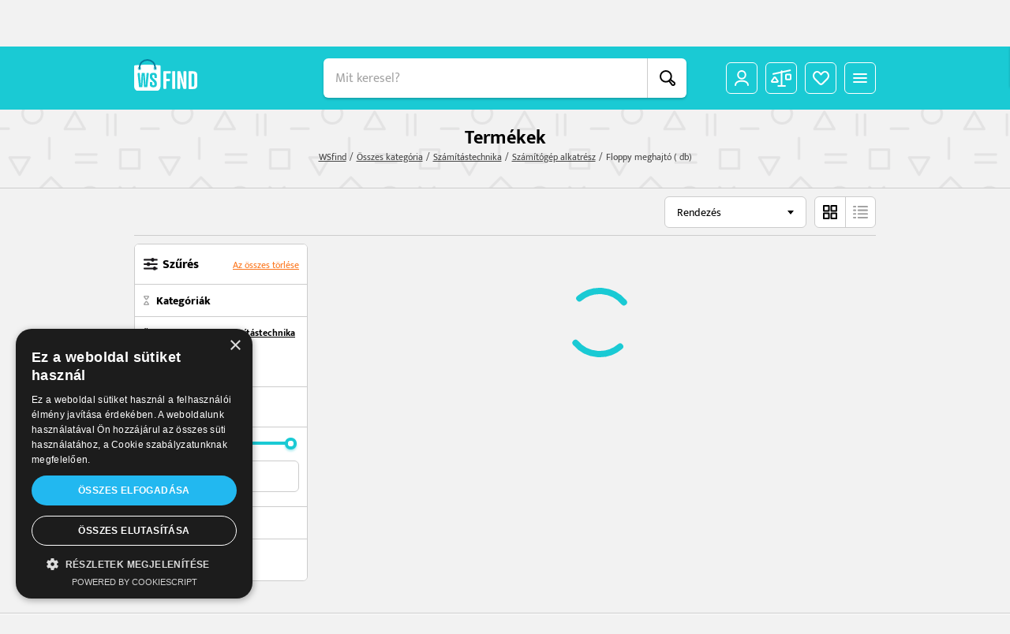

--- FILE ---
content_type: text/html; charset=UTF-8
request_url: https://www.wsfind.com/termekek/floppy-meghajto
body_size: 15787
content:
<!DOCTYPE html>
<html lang="hu">
<head>
    <meta charset="UTF-8">
<meta name="viewport" content="width=device-width, initial-scale=1.0">
<meta http-equiv="X-UA-Compatible" content="ie=edge">
<meta name="csrf-token" content="K7ka6HuKPLFdYsGO6N5O6YVjPOEp0g0SO6apU30n">

<meta name="msapplication-TileColor" content="#ffffff">
<meta name="msapplication-TileImage" content="/ms-icon-144x144.png">
<meta name="theme-color" content="#ffffff">

<link media="all" type="text/css" rel="apple-touch-icon" sizes="57x57" href="https://www.wsfind.com/apple-icon-57x57.png">
<link media="all" type="text/css" rel="apple-touch-icon" sizes="72x72" href="https://www.wsfind.com/apple-icon-72x72.png">
<link media="all" type="text/css" rel="apple-touch-icon" sizes="114x114" href="https://www.wsfind.com/apple-icon-114x114.png">
<link media="all" type="image/png" rel="icon" sizes="32x32" href="https://www.wsfind.com/favicon-32x32.png">
<link media="all" type="image/png" rel="icon" sizes="16x16" href="https://www.wsfind.com/favicon-16x16.png">

<title>Termékek | Wsfind</title>
<meta name="description" content="Keress term&eacute;keket, webshopokat, v&aacute;logat&aacute;sokat">
<meta property="og:title" content="Termékek | Wsfind" />
<meta property="og:description" content="Keress term&eacute;keket, webshopokat, v&aacute;logat&aacute;sokat" />
<meta property="og:url" content="https://www.wsfind.com/termekek/floppy-meghajto" />
<meta property="og:type" content="website" />


<meta property="fb:app_id" content="657869884688391" />

<link media="all" type="font/woff2" rel="preload" as="font" crossorigin="anonymous" href="https://www.wsfind.com/fonts/mukta/mukta-extrabold-webfont.woff2">
<link media="all" type="font/woff2" rel="preload" as="font" crossorigin="anonymous" href="https://www.wsfind.com/fonts/mukta/mukta-bold-webfont.woff2">
<link media="all" type="font/woff2" rel="preload" as="font" crossorigin="anonymous" href="https://www.wsfind.com/fonts/mukta/mukta-regular-webfont.woff2">

<link media="all" type="text/css" rel="stylesheet" href="https://www.wsfind.com/css/app.css?id=556e8c4a34b68439144d">
<link media="all" type="text/css" rel="stylesheet" href="https://www.wsfind.com/css/purchase.css" />

<!-- Global site tag (gtag.js) - Google Analytics -->
<script async src="https://www.googletagmanager.com/gtag/js?id=UA-111553330-1"></script>
<script>
  window.dataLayer = window.dataLayer || [];
  function gtag(){dataLayer.push(arguments);}
  gtag('js', new Date());
  gtag('config', 'UA-111553330-1');
</script>

<!-- Google tag (gtag.js) -->
<script async src="https://www.googletagmanager.com/gtag/js?id=G-QLLGS15J7C"></script>
<script>
  window.dataLayer = window.dataLayer || [];
  function gtag(){dataLayer.push(arguments);}
  gtag('js', new Date());
  gtag('config', 'G-QLLGS15J7C');
</script>
<!-- Facebook Pixel Code -->
<script>
  !function(f,b,e,v,n,t,s)
  {if(f.fbq)return;n=f.fbq=function(){n.callMethod?
  n.callMethod.apply(n,arguments):n.queue.push(arguments)};
  if(!f._fbq)f._fbq=n;n.push=n;n.loaded=!0;n.version='2.0';
  n.queue=[];t=b.createElement(e);t.async=!0;
  t.src=v;s=b.getElementsByTagName(e)[0];
  s.parentNode.insertBefore(t,s)}(window, document,'script',
  'https://connect.facebook.net/en_US/fbevents.js');
  fbq('init', '1015137325232078');
  fbq('track', 'PageView');
</script>
<!-- End Facebook Pixel Code -->

<!-- Hotjar Tracking Code for https://wsfind.com/ -->
<script>
    (function(h,o,t,j,a,r){
        h.hj=h.hj||function(){(h.hj.q=h.hj.q||[]).push(arguments)};
        h._hjSettings={hjid:2464712,hjsv:6};
        a=o.getElementsByTagName('head')[0];
        r=o.createElement('script');r.async=1;
        r.src=t+h._hjSettings.hjid+j+h._hjSettings.hjsv;
        a.appendChild(r);
    })(window,document,'https://static.hotjar.com/c/hotjar-','.js?sv=');
</script>

<script>
    (function(i,s,o,g,r,a,m){i['BarionAnalyticsObject']=r;i[r]=i[r]||function(){
        (i[r].q=i[r].q||[]).push(arguments)},i[r].l=1*new Date();a=s.createElement(o),
        m=s.getElementsByTagName(o)[0];a.async=1;a.src=g;m.parentNode.insertBefore(a,m)
    })(window, document, 'script', 'https://pixel.barion.com/bp.js', 'bp');

    bp('init', 'addBarionPixelId', 'BP-paOb04hKI5-17');
</script>

<!-- Google Tag Manager -->
<script>
(function(w,d,s,l,i){w[l]=w[l]||[];w[l].push({'gtm.start':
new Date().getTime(),event:'gtm.js'});var f=d.getElementsByTagName(s)[0],
j=d.createElement(s),dl=l!='dataLayer'?'&l='+l:'';j.async=true;j.src=
'https://www.googletagmanager.com/gtm.js?id='+i+dl;f.parentNode.insertBefore(j,f);
})(window,document,'script','dataLayer','GTM-NT6JC5M9');
</script>
<!-- End Google Tag Manager -->

    </head>
<body class="fixed">

<!-- Google Tag Manager (noscript) -->
<noscript><iframe src="https://www.googletagmanager.com/ns.html?id=GTM-NT6JC5M9" height="0" width="0" style="display:none;visibility:hidden"></iframe></noscript>
<!-- End Google Tag Manager (noscript) -->

<noscript><img alt="" height="1" width="1" style="display:none" src="https://pixel.barion.com/a.gif?__ba_pixel_id='BP-paOb04hKI5-17'&ev=contentView&noscript=1"/></noscript>
<noscript><img alt="" height="1" width="1" style="display:none" src="https://www.facebook.com/tr?id=1015137325232078&ev=PageView&noscript=1" /></noscript>

<div class="content">
    <header class="mini">
    <div class="container-fluid top">
        <div class="container px-0 h-100">
            <div class="row align-items-center justify-content-between header-navigation h-100">
                <div class="col-2 col-md-3 d-flex align-items-center justify-content-start">
                    <a href="https://www.wsfind.com" class="mr-3 mb-2 d-block">
                        <img src="https://www.wsfind.com/images/ws_find_logo_mini.svg" alt="Wsfind" class="logo-mini d-block d-md-none mx-auto" />
                        <img src="https://www.wsfind.com/images/ws_find_logo_small.svg" alt="Wsfind" class="logo d-none d-md-block mx-auto" />
                    </a>

                    <div class="d-none d-md-block">
                        <a href="#" data-featherlight="https://www.wsfind.com/beallitasok" data-featherlight-type="ajax" data-featherlight-persist="true" class="currency d-none">HU / HUF</a>                    </div>
                </div>

                                <div class="col-8 col-md-6" style="position: static; height: 50px;">
                    <div class="search-mini mx-auto">
                                                <div class="search-holder mx-auto">
    <div class="search">
        <input placeholder="Mit keresel?" autocomplete="off" name="search" type="text">
        <button type="button">OK</button>
        <a href="#" class="close d-none">Bezárás</a>
    </div>

    <div class="searchlist overflow-hidden text-left" style="display: none">
        <div class="navigation">
            <ul class="m-0 d-flex justify-content-between align-items-center">
                <li><a href="https://www.wsfind.com/kereses/termekek" data-search="1" class="active">Termékek</a></li>
                <li><a href="https://www.wsfind.com/kereses/valogatasok" data-search="2">Válogatások</a></li>
                <li><a href="https://www.wsfind.com/kereses/webshopok" data-search="3">Webshopok</a></li>
            </ul>
        </div>

        <div class="data">
            <div id="search-result"></div>

            <div class="row justify-content-end mt-3 d-none" id="empty-search">
                <div class="col">
                    <div class="no-result bg-white rounded border smaller px-4 py-3">
                        <div class="row justify-content-end">
                            <div class="col-12 d-flex justify-content-start align-items-center px-0">
                                <img src="https://www.wsfind.com/images/ico_search_b.svg" alt="Nincs találat" class="d-block ml-3 ml-md-0 mr-4 mr-md-3" />

                                <p class="m-0">
                                    <span class="d-block font-weight-bold">Sajnos nincs találat, de ne csüggedj!</span>
                                    Esetleg ellenőrizd, amit beírtál vagy próbálkozz másképp.
                                </p>
                            </div>
                        </div>
                    </div>
                </div>
            </div>

            <div id="loading-search">
                <img src="https://www.wsfind.com/images/loading.gif" alt="Kis türelmet..." class="d-block mx-auto" />
            </div>
        </div>
    </div>
</div>

                    </div>
                </div>
                
                <div class="col-2 col-md-3 d-flex justify-content-end align-items-center">
                    <div class="buttons d-flex justify-content-end ml-1">
    
        <a href="#" class="profile d-none d-md-block" data-featherlight="https://www.wsfind.com/bejelentkezes" data-featherlight-type="ajax" data-featherlight-persist="true">
        Profil
    </a>
    
        <a href="https://www.wsfind.com/osszehasonlitas" class="compare d-none d-md-block">
        Összehasonlítás
        
        <span id="num-compares"  class="d-none" >
            0
        </span>
    </a>
    
            <a href="#" class="heart d-none d-md-block" data-featherlight="https://www.wsfind.com/bejelentkezes" data-featherlight-type="ajax" data-featherlight-persist="true">Kedvencek</a>
    
    <a href="#" class="mobile-menu">
        Menü
    </a>
</div>                </div>
            </div>
        </div>
    </div>

    <div class="container-fluid bg-white d-none d-md-block">
        <div class="container px-0">
            <nav>
                <div class="row justify-content-between align-items-center">
                    <div class="col-8">
                        <ul class="m-0 d-flex justify-content-start align-items-center">
                            <li class="nav-products">
                                <a href="https://www.wsfind.com/termekek" class="dd">Termékek</a>
                                <div class="megadropdown">
    <h5 class="section-title-smaller2 font-weight-extrabold">Kategóriák</h5>

    
    <div class="categories small">
        <div class="row">
                            <div class="col-12 col-md-4 col-lg-2 mb-gutter">
                    <a href="https://www.wsfind.com/termekek/otthon-es-kert" class="d-flex align-items-center category-link" data-id="otthon-es-kert" data-name="Otthon és kert">
                        <span class="image d-flex justify-content-center align-items-center border-right">
                                                    <img src="https://www.wsfind.com/images_product_categories/513/50x50/a552dc75d555bc47c21a1c0e52b65fce.jpeg"
                                 srcset="https://www.wsfind.com/images_product_categories/513/100x100/a552dc75d555bc47c21a1c0e52b65fce.jpeg 2x"
                                 alt="Otthon és kert"
                                 class="d-block" />
                                                    </span>
                        <span class="mx-2">Otthon és kert</span>
                    </a>
                </div>
                            <div class="col-12 col-md-4 col-lg-2 mb-gutter">
                    <a href="https://www.wsfind.com/termekek/muszaki-elektronika" class="d-flex align-items-center category-link" data-id="muszaki-elektronika" data-name="Műszaki elektronika">
                        <span class="image d-flex justify-content-center align-items-center border-right">
                                                    <img src="https://www.wsfind.com/images_product_categories/20/50x50/780f86603e62f8e132f4a6f988facaa6.jpeg"
                                 srcset="https://www.wsfind.com/images_product_categories/20/100x100/780f86603e62f8e132f4a6f988facaa6.jpeg 2x"
                                 alt="Műszaki elektronika"
                                 class="d-block" />
                                                    </span>
                        <span class="mx-2">Műszaki elektronika</span>
                    </a>
                </div>
                            <div class="col-12 col-md-4 col-lg-2 mb-gutter">
                    <a href="https://www.wsfind.com/termekek/szamitastechnika" class="d-flex align-items-center category-link" data-id="szamitastechnika" data-name="Számítástechnika">
                        <span class="image d-flex justify-content-center align-items-center border-right">
                                                        <img src="https://www.wsfind.com/images/img_ph_product.svg" alt="Nincs kép" class="noimage" />
                                                    </span>
                        <span class="mx-2">Számítástechnika</span>
                    </a>
                </div>
                            <div class="col-12 col-md-4 col-lg-2 mb-gutter">
                    <a href="https://www.wsfind.com/termekek/irodaszer-es-papir" class="d-flex align-items-center category-link" data-id="irodaszer-es-papir" data-name="Irodaszer és papír">
                        <span class="image d-flex justify-content-center align-items-center border-right">
                                                        <img src="https://www.wsfind.com/images/img_ph_product.svg" alt="Nincs kép" class="noimage" />
                                                    </span>
                        <span class="mx-2">Irodaszer és papír</span>
                    </a>
                </div>
                            <div class="col-12 col-md-4 col-lg-2 mb-gutter">
                    <a href="https://www.wsfind.com/termekek/design-es-epiteszet" class="d-flex align-items-center category-link" data-id="design-es-epiteszet" data-name="Design és építészet">
                        <span class="image d-flex justify-content-center align-items-center border-right">
                                                    <img src="https://www.wsfind.com/images_product_categories/6/50x50/479a584b21a248b9caec3946b47b2b31.jpg"
                                 srcset="https://www.wsfind.com/images_product_categories/6/100x100/479a584b21a248b9caec3946b47b2b31.jpg 2x"
                                 alt="Design és építészet"
                                 class="d-block" />
                                                    </span>
                        <span class="mx-2">Design és építészet</span>
                    </a>
                </div>
                            <div class="col-12 col-md-4 col-lg-2 mb-gutter">
                    <a href="https://www.wsfind.com/termekek/divat" class="d-flex align-items-center category-link" data-id="divat" data-name="Divat">
                        <span class="image d-flex justify-content-center align-items-center border-right">
                                                    <img src="https://www.wsfind.com/images_product_categories/5/50x50/2c42a3e11a5eafe96e4132833214ed9f.jpg"
                                 srcset="https://www.wsfind.com/images_product_categories/5/100x100/2c42a3e11a5eafe96e4132833214ed9f.jpg 2x"
                                 alt="Divat"
                                 class="d-block" />
                                                    </span>
                        <span class="mx-2">Divat</span>
                    </a>
                </div>
                    </div>
    </div>

        <div class="row smaller font-weight-regular border-top border-bottom pt-3 pb-2">
                <div class="col-3 col-lg-2 mb-2"><a href="https://www.wsfind.com/termekek/sport-es-szabadido" class="category-link" data-slug="sport-es-szabadido" data-name="Sport és szabadidő">Sport és szabadidő</a></div>
                <div class="col-3 col-lg-2 mb-2"><a href="https://www.wsfind.com/termekek/szepsegapolas" class="category-link" data-slug="szepsegapolas" data-name="Szépségápolás">Szépségápolás</a></div>
                <div class="col-3 col-lg-2 mb-2"><a href="https://www.wsfind.com/termekek/ajandek" class="category-link" data-slug="ajandek" data-name="Ajándék">Ajándék</a></div>
                <div class="col-3 col-lg-2 mb-2"><a href="https://www.wsfind.com/termekek/jatek" class="category-link" data-slug="jatek" data-name="Játék">Játék</a></div>
                <div class="col-3 col-lg-2 mb-2"><a href="https://www.wsfind.com/termekek/baba-mama" class="category-link" data-slug="baba-mama" data-name="Baba, mama">Baba, mama</a></div>
                <div class="col-3 col-lg-2 mb-2"><a href="https://www.wsfind.com/termekek/erotika" class="category-link" data-slug="erotika" data-name="Erotika">Erotika</a></div>
                <div class="col-3 col-lg-2 mb-2"><a href="https://www.wsfind.com/termekek/haztartasi-gep" class="category-link" data-slug="haztartasi-gep" data-name="Háztartási gép">Háztartási gép</a></div>
                <div class="col-3 col-lg-2 mb-2"><a href="https://www.wsfind.com/termekek/auto-motor" class="category-link" data-slug="auto-motor" data-name="Autó, motor">Autó, motor</a></div>
                <div class="col-3 col-lg-2 mb-2"><a href="https://www.wsfind.com/termekek/etel-ital" class="category-link" data-slug="etel-ital" data-name="Étel-ital">Étel-ital</a></div>
                <div class="col-3 col-lg-2 mb-2"><a href="https://www.wsfind.com/termekek/egeszseg" class="category-link" data-slug="egeszseg" data-name="Egészség">Egészség</a></div>
                <div class="col-3 col-lg-2 mb-2"><a href="https://www.wsfind.com/termekek/hobby-es-kezmuvesseg" class="category-link" data-slug="hobby-es-kezmuvesseg" data-name="Hobby és kézművesség">Hobby és kézművesség</a></div>
                <div class="col-3 col-lg-2 mb-2"><a href="https://www.wsfind.com/termekek/film-zene-konyv" class="category-link" data-slug="film-zene-konyv" data-name="Film, zene, könyv">Film, zene, könyv</a></div>
                <div class="col-3 col-lg-2 mb-2"><a href="https://www.wsfind.com/termekek/allat" class="category-link" data-slug="allat" data-name="Állat">Állat</a></div>
                <div class="col-3 col-lg-2 mb-2"><a href="https://www.wsfind.com/termekek/utazas" class="category-link" data-slug="utazas" data-name="Utazás">Utazás</a></div>
                <div class="col-3 col-lg-2 mb-2"><a href="https://www.wsfind.com/termekek/muveszet" class="category-link" data-slug="muveszet" data-name="Művészet">Művészet</a></div>
            </div>
    
    <div class="row mx-0 py-3 border-bottom">
        <div class="col-12 px-0">
            <h5 class="section-title-smaller2 font-weight-extrabold mb-2">Figyelmedbe ajánljuk</h5>
        </div>

                <div class="col-4 pl-0">
            <a href="https://www.wsfind.com/termek/unikornis-sweet-dreams-vanilla-szajfeny-10010819" class="item-mega-product border rounded bg-white d-flex justify-content-center align-items-center ">
                <span class="image border-right d-flex justify-content-center align-items-center h-100">
                    <img src="/images_products/small/525_696dd62a29774bd178acf4014a47f655.jpg"
                         alt="Unikornis Sweet Dreams Vanilla szájfény"
                         class="d-block" />
                </span>

                <span class="text flex-grow-1">
                    <h4 class="section-title-smaller2 mb-0">Unikornis Sweet Dreams Vanilla szájfény</h4>
                    <span class="smaller d-block">
                        <span class="text-pumpkin-orange font-weight-extrabold">830 Ft</span>
                        <span class="small text-gray">-tól</span>
                    </span>
                </span>
            </a>
        </div>
                <div class="col-4 pl-0">
            <a href="https://www.wsfind.com/termek/bione-cannabis-borotvalkozas-utani-krembalzsam-200-ml-8595061608507-8595061608507-9659015" class="item-mega-product border rounded bg-white d-flex justify-content-center align-items-center ">
                <span class="image border-right d-flex justify-content-center align-items-center h-100">
                    <img src="/images_products/small/52_1bec81c795de6b1134174cd4cbc7c54b.jpg"
                         alt="Bione Cannabis borotválkozás utáni krémbalzsam 200 ml (8595061608507) (8595061608507)"
                         class="d-block" />
                </span>

                <span class="text flex-grow-1">
                    <h4 class="section-title-smaller2 mb-0">Bione Cannabis borotválkozás utáni krémbalzsam 200 ml (8595061608507) (8595061608507)</h4>
                    <span class="smaller d-block">
                        <span class="text-pumpkin-orange font-weight-extrabold">1 945 Ft</span>
                        <span class="small text-gray">-tól</span>
                    </span>
                </span>
            </a>
        </div>
                <div class="col-4 pl-0">
            <a href="https://www.wsfind.com/termek/jasz-plasztik-kezfertotlenito-gel-500-ml-30772707-30772707-9504010" class="item-mega-product border rounded bg-white d-flex justify-content-center align-items-center ">
                <span class="image border-right d-flex justify-content-center align-items-center h-100">
                    <img src="/images_products/small/52_94369a52c24c4b8e38826de0e6f39e76.jpg"
                         alt="Jász Plasztik kézfertőtlenítő gél 500 ml (30772707) (30772707)"
                         class="d-block" />
                </span>

                <span class="text flex-grow-1">
                    <h4 class="section-title-smaller2 mb-0">Jász Plasztik kézfertőtlenítő gél 500 ml (30772707) (30772707)</h4>
                    <span class="smaller d-block">
                        <span class="text-pumpkin-orange font-weight-extrabold">335 Ft</span>
                        <span class="small text-gray">-tól</span>
                    </span>
                </span>
            </a>
        </div>
            </div>

    <div class="row pt-mini">
        <div class="col-12">
            <div class="cta-mini mx-auto d-flex align-items-center justify-content-between" style="cursor: pointer" onclick="window.location='https://www.wsfind.com/legyel-a-partnerunk';">
                <div class="d-flex justify-content-start align-items-center">
                    <h3 class="section-title-medium mb-0 mr-small">Legyél a partnerünk</h3>
                    <p class="mb-0 font-weight-regular">Regisztrálj és töltsd fel termékeidet és mások is megtalálnak</p>
                </div>

                <a href="https://www.wsfind.com/legyel-a-partnerunk" class="btn btn-blue btn-next h-100">Tovább</a>
            </div>
        </div>
    </div>
</div>                            </li>

                            <li class="nav-collections">
                                <a href="https://www.wsfind.com/valogatasok" class="dd">Válogatások</a>
                                <div class="megadropdown">
    <h5 class="section-title-smaller2 font-weight-extrabold">Kategóriák</h5>

    
    <div class="categories small">
        <div class="row">
                            <div class="col-12 col-md-4 col-lg-2 mb-gutter">
                    <a href="https://www.wsfind.com/valogatasok/-1/etel-ital" class="d-flex align-items-center">
                        <span class="image d-flex justify-content-center align-items-center border-right">
                                                            <img src="https://www.wsfind.com/images/img_ph_product.svg" alt="Nincs kép" class="noimage" />
                                                    </span>
                        <span class="mx-2">Étel-ital</span>
                    </a>
                </div>
                            <div class="col-12 col-md-4 col-lg-2 mb-gutter">
                    <a href="https://www.wsfind.com/valogatasok/-1/sport-es-szabadido" class="d-flex align-items-center">
                        <span class="image d-flex justify-content-center align-items-center border-right">
                                                            <img src="https://www.wsfind.com/images_product_categories/372/50x50/1ad6ae964f83bb0f2cdc28eb0d496dc2.jpeg"
                                     srcset="https://www.wsfind.com/images_product_categories/372/100x100/1ad6ae964f83bb0f2cdc28eb0d496dc2.jpeg 2x"
                                     alt="Sport és szabadidő"
                                     class="d-block" />
                                                    </span>
                        <span class="mx-2">Sport és szabadidő</span>
                    </a>
                </div>
                            <div class="col-12 col-md-4 col-lg-2 mb-gutter">
                    <a href="https://www.wsfind.com/valogatasok/-1/szepsegapolas" class="d-flex align-items-center">
                        <span class="image d-flex justify-content-center align-items-center border-right">
                                                            <img src="https://www.wsfind.com/images_product_categories/473/50x50/985169e6bf2f4be2936047bb7ed8b9e7.jpeg"
                                     srcset="https://www.wsfind.com/images_product_categories/473/100x100/985169e6bf2f4be2936047bb7ed8b9e7.jpeg 2x"
                                     alt="Szépségápolás"
                                     class="d-block" />
                                                    </span>
                        <span class="mx-2">Szépségápolás</span>
                    </a>
                </div>
                            <div class="col-12 col-md-4 col-lg-2 mb-gutter">
                    <a href="https://www.wsfind.com/valogatasok/-1/baba-mama" class="d-flex align-items-center">
                        <span class="image d-flex justify-content-center align-items-center border-right">
                                                            <img src="https://www.wsfind.com/images_product_categories/7/50x50/5afcda652b80e808f97e06d7a6d3d218.jpg"
                                     srcset="https://www.wsfind.com/images_product_categories/7/100x100/5afcda652b80e808f97e06d7a6d3d218.jpg 2x"
                                     alt="Baba, mama"
                                     class="d-block" />
                                                    </span>
                        <span class="mx-2">Baba, mama</span>
                    </a>
                </div>
                            <div class="col-12 col-md-4 col-lg-2 mb-gutter">
                    <a href="https://www.wsfind.com/valogatasok/-1/otthon-es-kert" class="d-flex align-items-center">
                        <span class="image d-flex justify-content-center align-items-center border-right">
                                                            <img src="https://www.wsfind.com/images_product_categories/513/50x50/a552dc75d555bc47c21a1c0e52b65fce.jpeg"
                                     srcset="https://www.wsfind.com/images_product_categories/513/100x100/a552dc75d555bc47c21a1c0e52b65fce.jpeg 2x"
                                     alt="Otthon és kert"
                                     class="d-block" />
                                                    </span>
                        <span class="mx-2">Otthon és kert</span>
                    </a>
                </div>
                            <div class="col-12 col-md-4 col-lg-2 mb-gutter">
                    <a href="https://www.wsfind.com/valogatasok/-1/szamitastechnika" class="d-flex align-items-center">
                        <span class="image d-flex justify-content-center align-items-center border-right">
                                                            <img src="https://www.wsfind.com/images/img_ph_product.svg" alt="Nincs kép" class="noimage" />
                                                    </span>
                        <span class="mx-2">Számítástechnika</span>
                    </a>
                </div>
                    </div>
    </div>

    
    <div class="row mx-0 py-3 border-bottom">
        <div class="col-12 px-0">
            <h5 class="section-title-smaller2 font-weight-extrabold mb-2">Népszerű válogatás</h5>
        </div>

        
                <div class="col-12 col-md-3 col-lg-2 pl-0">
            <div class="item-mega-collection">
                <div class="data d-flex justify-content-start align-items-center">
                    <div class="image d-flex justify-content-center align-items-center">
                                                    <img src="https://www.wsfind.com/images_users/220/70x70/113858620468543735204.jpg"
                                 srcset="https://www.wsfind.com/images_users/220/140x140/113858620468543735204.jpg 2x"
                                alt="Fürdőszoba"
                                class="w-auto d-block" />
                                            </div>

                    <div class="txt">
                        <h3 class="section-title-medium">Fürdőszoba</h3>
                        <span class="name d-block">@Renáta</span>
                    </div>
                </div>

                                    <div class="item-elems d-flex">
                                                                                    <a href="https://www.wsfind.com/valogatas/220/furdoszoba" class="d-flex justify-content-center align-items-center">
                                    <img src="/images_products/small/42_9c90fbd7167beee2ad25f096293bf69b.jpg"
                                         alt="Rattan hatású kosár, A4, törtfehér, CURVER My Style (CSCMS1)"
                                         class="d-block" />
                                </a>
                                                                        </div>
                            </div>
        </div>
                <div class="col-12 col-md-3 col-lg-2 pl-0">
            <div class="item-mega-collection">
                <div class="data d-flex justify-content-start align-items-center">
                    <div class="image d-flex justify-content-center align-items-center">
                                                    <img src="https://www.wsfind.com/images_users/328/70x70/3685114128196092.jpg"
                                 srcset="https://www.wsfind.com/images_users/328/140x140/3685114128196092.jpg 2x"
                                alt="Fecó"
                                class="w-auto d-block" />
                                            </div>

                    <div class="txt">
                        <h3 class="section-title-medium">Fecó</h3>
                        <span class="name d-block">@Fecó</span>
                    </div>
                </div>

                                    <div class="item-elems d-flex">
                                            </div>
                            </div>
        </div>
                <div class="col-12 col-md-3 col-lg-2 pl-0">
            <div class="item-mega-collection">
                <div class="data d-flex justify-content-start align-items-center">
                    <div class="image d-flex justify-content-center align-items-center">
                                                    <img src="https://www.wsfind.com/images_users/15/70x70/294ab2f77ad42582a27e831cc7bdff72.jpg"
                                 srcset="https://www.wsfind.com/images_users/15/140x140/294ab2f77ad42582a27e831cc7bdff72.jpg 2x"
                                alt="Szülinapomra"
                                class="w-auto d-block" />
                                            </div>

                    <div class="txt">
                        <h3 class="section-title-medium">Szülinapomra</h3>
                        <span class="name d-block">@Gáborka</span>
                    </div>
                </div>

                                    <div class="item-elems d-flex">
                                            </div>
                            </div>
        </div>
                <div class="col-12 col-md-3 col-lg-2 pl-0">
            <div class="item-mega-collection">
                <div class="data d-flex justify-content-start align-items-center">
                    <div class="image d-flex justify-content-center align-items-center">
                                                    <img src="/images/ico_img_g.svg" alt="Office Depot" class="d-block" />
                                            </div>

                    <div class="txt">
                        <h3 class="section-title-medium">Office Depot</h3>
                        <span class="name d-block">@Krisztina</span>
                    </div>
                </div>

                                    <div class="item-elems d-flex">
                                            </div>
                            </div>
        </div>
                <div class="col-12 col-md-3 col-lg-2 pl-0">
            <div class="item-mega-collection">
                <div class="data d-flex justify-content-start align-items-center">
                    <div class="image d-flex justify-content-center align-items-center">
                                                    <img src="https://www.wsfind.com/images_users/726/70x70/114522427752756735310.jpg"
                                 srcset="https://www.wsfind.com/images_users/726/140x140/114522427752756735310.jpg 2x"
                                alt="Autós"
                                class="w-auto d-block" />
                                            </div>

                    <div class="txt">
                        <h3 class="section-title-medium">Autós</h3>
                        <span class="name d-block">@Kiss Attila</span>
                    </div>
                </div>

                                    <div class="item-elems d-flex">
                                                                                    <a href="https://www.wsfind.com/valogatas/726/autos" class="d-flex justify-content-center align-items-center">
                                    <img src="/images_products/small/53_68bcf64ac4f01a01705d66202ca86745.jpg"
                                         alt="HB Body 808 2:1 vágó és polír Cut &amp; Polish 200ml"
                                         class="d-block" />
                                </a>
                                                                        </div>
                            </div>
        </div>
                <div class="col-12 col-md-3 col-lg-2 pl-0">
            <div class="item-mega-collection">
                <div class="data d-flex justify-content-start align-items-center">
                    <div class="image d-flex justify-content-center align-items-center">
                                                    <img src="https://www.wsfind.com/images_users/814/70x70/102808446954077135213.jpg"
                                 srcset="https://www.wsfind.com/images_users/814/140x140/102808446954077135213.jpg 2x"
                                alt="123"
                                class="w-auto d-block" />
                                            </div>

                    <div class="txt">
                        <h3 class="section-title-medium">123</h3>
                        <span class="name d-block">@Lili</span>
                    </div>
                </div>

                                    <div class="item-elems d-flex">
                                                                                    <a href="https://www.wsfind.com/valogatas/814/123" class="d-flex justify-content-center align-items-center">
                                    <img src="/images_products/small/108_e5f3982317faf4d6dce6437f281d6057.jpg"
                                         alt="Xiaomi Redmi Note 9S / Redmi Note 9 Pro / Poco F2 Pro / Poco X3 karcálló edzett üveg Tempered glass kijelzőfólia kijelzővédő fólia kijelző védőfólia"
                                         class="d-block" />
                                </a>
                                                                        </div>
                            </div>
        </div>
            </div>

    <div class="row pt-mini">
        <div class="col-12">
            <div class="cta-mini mx-auto d-flex align-items-center justify-content-between" style="cursor: pointer" onclick="window.location='https://www.wsfind.com/legyel-a-partnerunk';">
                <div class="d-flex justify-content-start align-items-center">
                    <h3 class="section-title-medium mb-0 mr-small">Legyél a partnerünk</h3>
                    <p class="mb-0 font-weight-regular">Regisztrálj és töltsd fel termékeidet és mások is megtalálnak</p>
                </div>

                <a href="https://www.wsfind.com/legyel-a-partnerunk" class="btn btn-blue btn-next h-100">Tovább</a>
            </div>
        </div>
    </div>
</div>                            </li>

                            <li class="nav-webshops">
                                <a href="https://www.wsfind.com/webshopok" class="dd">Webshopok</a>
                                <div class="megadropdown">
    <h5 class="section-title-smaller2 font-weight-extrabold">Kategóriák</h5>

    
    <div class="categories small">
        <div class="row">
                        <div class="col-12 col-md-4 col-lg-2 mb-gutter">
                <a href="https://www.wsfind.com/webshopok/muveszet" class="d-flex align-items-center">
                    <span class="image d-flex justify-content-center align-items-center border-right">
                                                    <img src="https://www.wsfind.com/images_webshop_categories/1/50x50/99601c97c2ea05e71c54780f8dd0905a.jpg"
                                 srcset="https://www.wsfind.com/images_webshop_categories/1/100x100/99601c97c2ea05e71c54780f8dd0905a.jpg 2x"
                                 alt="Művészet"
                                 class="d-block" />
                                            </span>
                    <span class="mx-2">Művészet</span>
                </a>
            </div>
                        <div class="col-12 col-md-4 col-lg-2 mb-gutter">
                <a href="https://www.wsfind.com/webshopok/rendezvenyszervezes" class="d-flex align-items-center">
                    <span class="image d-flex justify-content-center align-items-center border-right">
                                                    <img src="https://www.wsfind.com/images_webshop_categories/2/50x50/f7eda62b376a5b1d66af671c90a34878.jpg"
                                 srcset="https://www.wsfind.com/images_webshop_categories/2/100x100/f7eda62b376a5b1d66af671c90a34878.jpg 2x"
                                 alt="Rendezvényszervezés"
                                 class="d-block" />
                                            </span>
                    <span class="mx-2">Rendezvényszervezés</span>
                </a>
            </div>
                        <div class="col-12 col-md-4 col-lg-2 mb-gutter">
                <a href="https://www.wsfind.com/webshopok/otthon" class="d-flex align-items-center">
                    <span class="image d-flex justify-content-center align-items-center border-right">
                                                    <img src="https://www.wsfind.com/images_webshop_categories/3/50x50/fd9f3960ce3b76d111d5a9593300bb21.jpg"
                                 srcset="https://www.wsfind.com/images_webshop_categories/3/100x100/fd9f3960ce3b76d111d5a9593300bb21.jpg 2x"
                                 alt="Otthon"
                                 class="d-block" />
                                            </span>
                    <span class="mx-2">Otthon</span>
                </a>
            </div>
                        <div class="col-12 col-md-4 col-lg-2 mb-gutter">
                <a href="https://www.wsfind.com/webshopok/munka-uzlet-ipar" class="d-flex align-items-center">
                    <span class="image d-flex justify-content-center align-items-center border-right">
                                                    <img src="https://www.wsfind.com/images_webshop_categories/4/50x50/1adcb5be90ab6ab83dee219867c54997.jpg"
                                 srcset="https://www.wsfind.com/images_webshop_categories/4/100x100/1adcb5be90ab6ab83dee219867c54997.jpg 2x"
                                 alt="Munka, üzlet, ipar"
                                 class="d-block" />
                                            </span>
                    <span class="mx-2">Munka, üzlet, ipar</span>
                </a>
            </div>
                        <div class="col-12 col-md-4 col-lg-2 mb-gutter">
                <a href="https://www.wsfind.com/webshopok/divat" class="d-flex align-items-center">
                    <span class="image d-flex justify-content-center align-items-center border-right">
                                                    <img src="https://www.wsfind.com/images_webshop_categories/5/50x50/399cffcb78fb88e0a06fc22fcc2f85d3.jpg"
                                 srcset="https://www.wsfind.com/images_webshop_categories/5/100x100/399cffcb78fb88e0a06fc22fcc2f85d3.jpg 2x"
                                 alt="Divat"
                                 class="d-block" />
                                            </span>
                    <span class="mx-2">Divat</span>
                </a>
            </div>
                        <div class="col-12 col-md-4 col-lg-2 mb-gutter">
                <a href="https://www.wsfind.com/webshopok/hobby" class="d-flex align-items-center">
                    <span class="image d-flex justify-content-center align-items-center border-right">
                                                    <img src="https://www.wsfind.com/images_webshop_categories/6/50x50/0e37f003ada04a2dcad4f10c97de4cef.jpg"
                                 srcset="https://www.wsfind.com/images_webshop_categories/6/100x100/0e37f003ada04a2dcad4f10c97de4cef.jpg 2x"
                                 alt="Hobby"
                                 class="d-block" />
                                            </span>
                    <span class="mx-2">Hobby</span>
                </a>
            </div>
                    </div>
    </div>

        <div class="row smaller font-weight-regular border-top border-bottom pt-3 pb-2">
                <div class="col-3 col-lg-2 mb-2"><a href="https://www.wsfind.com/webshopok/auto-motor-alkatresz">Autó, motor, alkatrész</a></div>
                <div class="col-3 col-lg-2 mb-2"><a href="https://www.wsfind.com/webshopok/etelek-elelmiszerek">Ételek, élelmiszerek</a></div>
                <div class="col-3 col-lg-2 mb-2"><a href="https://www.wsfind.com/webshopok/babaaruhaz">Babaáruház</a></div>
                <div class="col-3 col-lg-2 mb-2"><a href="https://www.wsfind.com/webshopok/gyujtemeny-muveszet">Gyűjtemény, művészet</a></div>
                <div class="col-3 col-lg-2 mb-2"><a href="https://www.wsfind.com/webshopok/szepseg-szepsegapolas">Szépség, szépségápolás</a></div>
                <div class="col-3 col-lg-2 mb-2"><a href="https://www.wsfind.com/webshopok/ajandek">Ajándék</a></div>
                <div class="col-3 col-lg-2 mb-2"><a href="https://www.wsfind.com/webshopok/jatek-szorakozas">Játék, szórakozás</a></div>
                <div class="col-3 col-lg-2 mb-2"><a href="https://www.wsfind.com/webshopok/oktatas-kepzes">Oktatás, képzés</a></div>
                <div class="col-3 col-lg-2 mb-2"><a href="https://www.wsfind.com/webshopok/egeszseg">Egészség</a></div>
                <div class="col-3 col-lg-2 mb-2"><a href="https://www.wsfind.com/webshopok/erotika">Erotika</a></div>
                <div class="col-3 col-lg-2 mb-2"><a href="https://www.wsfind.com/webshopok/sport-szabadido">Sport, szabadidő</a></div>
                <div class="col-3 col-lg-2 mb-2"><a href="https://www.wsfind.com/webshopok/egyeb">Egyéb</a></div>
            </div>
    
    <div class="row mx-0 py-3 border-bottom">
        <div class="col-12 px-0">
            <h5 class="section-title-smaller2 font-weight-extrabold mb-2">Népszerű webshopok</h5>
        </div>

                <div class="col-3 pl-0">
            <a href="https://www.wsfind.com/webshop/upatika-458047115" class="item-mega-webshop  border rounded bg-white d-flex justify-content-center align-items-center px-mini py-mini">
                <span class="image border rounded bg-white d-flex justify-content-center align-items-center">
                                            <img src="https://www.wsfind.com/images_webshops/1/logo/60/8ce46ce485d3548322e47a8f9faed3bc.png"
                             srcset="https://www.wsfind.com/images_webshops/1/logo/120/8ce46ce485d3548322e47a8f9faed3bc.png 2x"
                             alt="Upatika"
                             class="w-auto mx-auto d-block" />
                                    </span>

                <span class="text d-block flex-grow-1">
                    <h4 class="section-title-smaller2 mb-0">Upatika</h4>
                    <span class="small d-block font-weight-regular">241 termék</span>
                </span>
            </a>
        </div>
                <div class="col-3 pl-0">
            <a href="https://www.wsfind.com/webshop/higienia-shop-2033899500" class="item-mega-webshop  border rounded bg-white d-flex justify-content-center align-items-center px-mini py-mini">
                <span class="image border rounded bg-white d-flex justify-content-center align-items-center">
                                            <img src="https://www.wsfind.com/images_webshops/2/logo/60/15a7bb1f35c7e6bf7a297c787c5824d3.png"
                             srcset="https://www.wsfind.com/images_webshops/2/logo/120/15a7bb1f35c7e6bf7a297c787c5824d3.png 2x"
                             alt="Higiénia Shop"
                             class="w-auto mx-auto d-block" />
                                    </span>

                <span class="text d-block flex-grow-1">
                    <h4 class="section-title-smaller2 mb-0">Higiénia Shop</h4>
                    <span class="small d-block font-weight-regular">36 termék</span>
                </span>
            </a>
        </div>
                <div class="col-3 pl-0">
            <a href="https://www.wsfind.com/webshop/netbiobolthu-korabban-biobolt-e-tar-1723339307" class="item-mega-webshop  border rounded bg-white d-flex justify-content-center align-items-center px-mini py-mini">
                <span class="image border rounded bg-white d-flex justify-content-center align-items-center">
                                            <img src="https://www.wsfind.com/images_webshops/33/logo/60/8f6ef9dc25a420cc448adf505b677500.png"
                             srcset="https://www.wsfind.com/images_webshops/33/logo/120/8f6ef9dc25a420cc448adf505b677500.png 2x"
                             alt="Netbiobolt.hu (korábban Biobolt E-tár)"
                             class="w-auto mx-auto d-block" />
                                    </span>

                <span class="text d-block flex-grow-1">
                    <h4 class="section-title-smaller2 mb-0">Netbiobolt.hu (korábban Biobolt E-tár)</h4>
                    <span class="small d-block font-weight-regular">820 termék</span>
                </span>
            </a>
        </div>
                <div class="col-3 pl-0">
            <a href="https://www.wsfind.com/webshop/agytakaro-webaruhaz-2063604034" class="item-mega-webshop  border rounded bg-white d-flex justify-content-center align-items-center px-mini py-mini">
                <span class="image border rounded bg-white d-flex justify-content-center align-items-center">
                                            <img src="/images/ico_img_g.svg" alt="Ágytakaró webáruház" class="mx-auto d-block" />
                                    </span>

                <span class="text d-block flex-grow-1">
                    <h4 class="section-title-smaller2 mb-0">Ágytakaró webáruház</h4>
                    <span class="small d-block font-weight-regular">104 termék</span>
                </span>
            </a>
        </div>
            </div>

    <div class="row pt-mini">
        <div class="col-12">
            <div class="cta-mini mx-auto d-flex align-items-center justify-content-between" style="cursor: pointer" onclick="window.location='https://www.wsfind.com/legyel-a-partnerunk';">
                <div class="d-flex justify-content-start align-items-center">
                    <h3 class="section-title-medium mb-0 mr-small">Legyél a partnerünk</h3>
                    <p class="mb-0 font-weight-regular">Regisztrálj és töltsd fel termékeidet és mások is megtalálnak</p>
                </div>

                <a href="https://www.wsfind.com/legyel-a-partnerunk" class="btn btn-blue btn-next h-100">Tovább</a>
            </div>
        </div>
    </div>
</div>                            </li>
                        </ul>
                    </div>

                    <div class="col-4">
                        <ul class="m-0 d-flex justify-content-end align-items-center">
                            <li><a href="https://www.wsfind.com/legyel-a-partnerunk">Legyél a partnerünk</a></li>
                            <li><a href="https://www.wsfind.com/blog">Blog</a></li>
                        </ul>
                    </div>
                </div>
            </nav>
        </div>
    </div>
</header>            
    
    <div class="container-fluid page-title text-center border-bottom">
                    <h1 class="section-title m-0">Termékek</h1>
        
        <ul class="bc m-0 d-flex justify-content-center">
            <li><a href="https://www.wsfind.com">WSfind</a></li>
                            <li>/</li>
                <li><a href="https://www.wsfind.com/termekek">Összes kategória</a></li>
                                    <li>/</li>
                                            <li><a href="https://www.wsfind.com/termekek/szamitastechnika" class="category-link" data-slug="szamitastechnika" data-name="Számítástechnika">Számítástechnika</a></li>
                                                        <li>/</li>
                                            <li><a href="https://www.wsfind.com/termekek/szamitogep-alkatresz" class="category-link" data-slug="szamitogep-alkatresz" data-name="Számítógép alkatrész">Számítógép alkatrész</a></li>
                                                        <li>/</li>
                                            <li>
                            <span id="bc-name">Floppy meghajtó</span>
                            (<span id="count-categories"></span> db)
                        </li>
                                                        </ul>
    </div>

    <div class="container px-0 mb-medium">
        <div class="page-navigation mx-0 row border-bottom  justify-content-end " id="filter-items">
            
            <div class="col-12 col-md-6 px-0 py-3 py-md-0 d-flex justify-content-between justify-content-md-end align-items-center">
                <a href="#" class="btn btn-default btn-filter d-lg-none mr-2 mr-lg-0">Szűrők</a>
                <select class="select2" name="sorter"><option value="" selected="selected">Rendezés</option><option value="popular|desc">Népszerűek elől</option><option value="name|asc">Név szerint növekvő</option><option value="name|desc">Név szerint csökkenő</option><option value="gross_unit_price|asc">Ár szerint növekvő</option><option value="gross_unit_price|desc">Ár szerint csökkenő</option></select>
                <input name="sorter_fix" type="hidden">

                <div class="views bg-white rounded border d-flex justify-content-center align-items-center">
                    <a href="#" class="normal active">Normál</a>
                    <a href="#" class="quick border-left">Gyors</a>
                </div>
            </div>
        </div>

        <div class="row mb-mini justify-content-end d-none">
            <div class="col">
                <div class="no-result bg-white rounded border smaller px-4 py-3">
                    <div class="row justify-content-end">
                        <div class="col-9 d-flex justify-content-start align-items-center px-0">
                            <img src="https://www.wsfind.com/images/ico_search_b.svg" alt="Nincs találat" class="d-block mr-3" />

                            <p class="m-0">
                                <span class="d-block font-weight-bold">Sajnos nem találtunk ilyen termékeket, de ne csüggedj!</span>
                                Esetleg ellenőrizd, amit beírtál vagy próbálkozz kevesebb keresési feltétellel.
                            </p>
                        </div>
                    </div>
                </div>
            </div>
        </div>

        <div class="row mx-0 mx-md-gutter">
            <div class="col-0 col-lg-3 d-lg-block">
                <div class="filters products bg-white">
    <div class="filters-holder">
        <div class="filter-elem border-bottom">
            <div class="title big filter-icon font-weight-extrabold d-flex justify-content-between align-items-center">
                Szűrés
                <a href="#" class="small font-weight-regular text-pumpkin-orange remove-filters" data-filter="filters"><u>Az összes törlése</u></a>
            </div>
        </div>

        <div class="filter-elem  border-bottom ">
            <div class="title title-collapse smaller font-weight-extrabold d-flex justify-content-between align-items-center">
                <span>Kategóriák</span>
                <a href="#" class="small font-weight-regular text-pumpkin-orange remove-filters d-none" data-filter="categories"><u>Törlés</u></a>
            </div>

            <div class="data border-top">
                <h4 class="smaller font-weight-bold">
                                            <a href="https://www.wsfind.com/termekek" class="small"><u>Összes kategória</u></a> &raquo;
                                                                                    <a href="https://www.wsfind.com/termekek/szamitastechnika" class="small category-link" data-slug="szamitastechnika" data-name="Számítástechnika"><u>Számítástechnika</u></a> &raquo;
                                                                                                                <a href="https://www.wsfind.com/termekek/szamitogep-alkatresz" class="small category-link" data-slug="szamitogep-alkatresz" data-name="Számítógép alkatrész"><u>Számítógép alkatrész</u></a> &raquo;
                                                                                                                <span class="text-uppercase d-block">Floppy meghajtó</span>
                                                                                        </h4>

                <div class="form-group mb-0  mh-auto ">
                                    </div>

                            </div>
        </div>

                    <div class="filter-elem ">
                <div class="title big no-icon font-weight-extrabold border-bottom d-flex justify-content-between align-items-center">
                    Ár
                    <a href="#" class="small font-weight-regular text-pumpkin-orange d-none"><u>Törlés</u></a>
                </div>

                <div class="data">
                    <div class="px-2 mb-2">
                        <input id="ex2" type="text" class="span2" value="" data-slider-min="0" data-slider-max="100000000" data-slider-step="1000" data-slider-value="[0,100000000]" />
                    </div>

                    <div class="form-holder pb-2">
                        <div class="row align-items-center justify-content-between">
                            <div class="col-sm-5 pr-0">
                                <div class="form-group m-0">
                                    <input class="form-control px-0 text-center" readonly name="price_from" type="text">
                                </div>
                            </div>

                            <div class="col-sm-2 text-center">
                                -
                            </div>

                            <div class="col-sm-5 pl-0">
                                <div class="form-group m-0">
                                    <input class="form-control px-0 text-center" readonly name="price_to" type="text">
                                </div>
                            </div>
                        </div>
                    </div>
                </div>
            </div>
        
                <div class="filter-elem brands border-top">
            <div class="title title-collapse smaller font-weight-extrabold d-flex justify-content-between align-items-center">
                <span>Gyártók</span>
                <a href="#" class="small font-weight-regular text-pumpkin-orange remove-filters d-none" data-filter="brands"><u>Törlés</u></a>
            </div>

            <div class="data border-top">
                <div class="form-group mb-0 ">
                                        <div class="custom-control custom-checkbox2 mb-2" data-id="641" data-slug="sandberg" data-sorter="0" data-selected="0">
                        <input class="custom-control-input" id="brand641" data-filter="brands" data-id="641" data-slug="sandberg" name="brands[]" type="checkbox" value="641">
                        <label for="brand641" class="custom-control-label">
                            SANDBERG
                            <span class="counter" data-id="641"></span>
                        </label>
                    </div>
                                    </div>

                            </div>
        </div>
        
            </div>
</div>            </div>

            <div class="col-12 col-lg-9">
                <div class="row mb-small" id="product-items"></div>

                <div class="row mb-mini justify-content-end d-none" id="empty">
                    <div class="col">
                        <div class="no-result bg-white rounded border smaller px-4 py-3">
                            <div class="row justify-content-end">
                                <div class="col-12 col-md-9 d-flex justify-content-start align-items-center px-0">
                                    <img src="https://www.wsfind.com/images/ico_search_b.svg" alt="Nincs találat" class="d-block ml-3 ml-md-0 mr-4 mr-md-3" />

                                    <p class="m-0">
                                        <span class="d-block font-weight-bold">Sajnos nem találtunk termékeket, de ne csüggedj!</span>
                                        Esetleg ellenőrizd, amit beírtál vagy próbálkozz kevesebb keresési feltétellel.
                                    </p>
                                </div>
                            </div>
                        </div>
                    </div>
                </div>

                <div id="loading">
    <img src="https://www.wsfind.com/images/loading.gif" alt="Kis türelmet..." class="d-block mx-auto" />
</div>                <div id="pagination" class="pagination bg-white rounded border d-none justify-content-between">
    <a href="#" class="prev">Előző</a>
    <ul class="d-flex"></ul>
    <a href="#" class="next">Következő</a>
</div>            </div>
        </div>
    </div>

    <div class="sticky-buttons fixed w-100 bg-white py-mini px-small text-center d-none d-lg-none">
        <a href="#" class="btn btn-green btn-add">Szűrők alkalmazása</a>
    </div>

    <input name="selected_category_id" type="hidden" value="7569">
    <input name="page" type="hidden" value="1">

    <div id="mobile-menu" class="mobile-menu-holder">
    <div class="head d-flex justify-content-start align-items-center px-small">
        <a href="#" class="close-mobile-menu">Bezárás</a>
    </div>

    <div class="menu">
                    <div class="row mx-0 buttons border-bottom">
                <div class="col-6 pl-0">
                    <a href="#" class="btn btn-blue w-100" data-featherlight="https://www.wsfind.com/bejelentkezes" data-featherlight-type="ajax" data-featherlight-persist="true">Belépés</a>
                </div>

                <div class="col-6 pr-0">
                    <a href="#" class="btn btn-default w-100" data-featherlight="https://www.wsfind.com/regisztracio" data-featherlight-type="ajax" data-featherlight-persist="true">Regisztráció</a>
                </div>
            </div>
        
        <ul class="m-0 font-weight-extrabold">
            <li><a href="#" class="ico products dd-main dd" data-id="products">Termékek</a></li>
            <li><a href="#" class="ico collections dd-main dd" data-id="collections">Válogatások</a></li>
            <li><a href="#" class="ico webshops dd-main dd" data-id="webshops">Webshopok</a></li>
                        <li><a href="https://www.wsfind.com/blog">Blog</a></li>
            <li><a href="https://www.wsfind.com/rolunk">Rólunk</a></li>
            <li><a href="https://www.wsfind.com/legyel-a-partnerunk">Legyél a partnerünk</a></li>
            <li><a href="https://www.wsfind.com/marketplace">Marketplace</a></li>
            <li><a href="https://www.wsfind.com/kapcsolat">Kapcsolat</a></li>
            <li><a href="https://www.wsfind.com/gyik">GYIK</a></li>
            <li><a href="#" class="dd-main dd" data-id="informations">Információk</a></li>
        </ul>

        <div class="contact smaller">
    <p>
        <span class="font-weight-bold text-uppercase">Ügyfélszolgálat</span><br />
        Kérdésed van?<br />
        Segítünk, keress minket!
    </p>

    <p>
        <span class="font-weight-bold">E-mail:</span><br />
        info@wsfind.com
    </p>

    <p class="m-0">
        <span class="font-weight-bold">Telelefon:</span><br />
        Hétfőtől - péntekig 9-17-ig<br />
        Kereskedelmi: +3630-8717657<br />
Technikai: +36-30-414-1815
    </p>
</div>        <div class="submenu" data-id="products">
    <div class="back-holder d-flex align-items-center justify-content-between">
        <a href="#" class="back back-to-main smaller font-weight-extrabold">Vissza</a>
        <a href="https://www.wsfind.com/termekek" class="all-webshop smaller font-weight-extrabold d-flex align-items-center">
            <span class="mr-2">Minden termék</span>
            <img src="https://www.wsfind.com/images/ico_cards.svg" alt="Termékek" />
        </a>
    </div>

    <div class="title border-bottom d-flex justify-content-between align-items-center">
        <h3 class="m-0 font-weight-extrabold">Kategóriák</h3>
        <a href="https://www.wsfind.com/termekek"><img src="https://www.wsfind.com/images/ico_cards.svg" alt="" /></a>
    </div>

    <ul class="m-0 mb-5 font-weight-extrabold pb-5">
                <li>
            <a href="https://www.wsfind.com/termekek/otthon-es-kert"  class="dd-sub dd" data-id="513" data-parentid="0" >
                Otthon és kert
            </a>
        </li>
                <li>
            <a href="https://www.wsfind.com/termekek/muszaki-elektronika"  class="dd-sub dd" data-id="20" data-parentid="0" >
                Műszaki elektronika
            </a>
        </li>
                <li>
            <a href="https://www.wsfind.com/termekek/szamitastechnika"  class="dd-sub dd" data-id="125" data-parentid="0" >
                Számítástechnika
            </a>
        </li>
                <li>
            <a href="https://www.wsfind.com/termekek/irodaszer-es-papir"  class="dd-sub dd" data-id="542" data-parentid="0" >
                Irodaszer és papír
            </a>
        </li>
                <li>
            <a href="https://www.wsfind.com/termekek/design-es-epiteszet"  class="dd-sub dd" data-id="6" data-parentid="0" >
                Design és építészet
            </a>
        </li>
                <li>
            <a href="https://www.wsfind.com/termekek/divat"  class="dd-sub dd" data-id="5" data-parentid="0" >
                Divat
            </a>
        </li>
                <li>
            <a href="https://www.wsfind.com/termekek/sport-es-szabadido"  class="dd-sub dd" data-id="372" data-parentid="0" >
                Sport és szabadidő
            </a>
        </li>
                <li>
            <a href="https://www.wsfind.com/termekek/szepsegapolas"  class="dd-sub dd" data-id="473" data-parentid="0" >
                Szépségápolás
            </a>
        </li>
                <li>
            <a href="https://www.wsfind.com/termekek/ajandek"  class="dd-sub dd" data-id="8" data-parentid="0" >
                Ajándék
            </a>
        </li>
                <li>
            <a href="https://www.wsfind.com/termekek/jatek"  class="dd-sub dd" data-id="563" data-parentid="0" >
                Játék
            </a>
        </li>
                <li>
            <a href="https://www.wsfind.com/termekek/baba-mama"  class="dd-sub dd" data-id="7" data-parentid="0" >
                Baba, mama
            </a>
        </li>
                <li>
            <a href="https://www.wsfind.com/termekek/erotika"  class="dd-sub dd" data-id="10" data-parentid="0" >
                Erotika
            </a>
        </li>
                <li>
            <a href="https://www.wsfind.com/termekek/haztartasi-gep"  class="dd-sub dd" data-id="167" data-parentid="0" >
                Háztartási gép
            </a>
        </li>
                <li>
            <a href="https://www.wsfind.com/termekek/auto-motor"  class="dd-sub dd" data-id="3" data-parentid="0" >
                Autó, motor
            </a>
        </li>
                <li>
            <a href="https://www.wsfind.com/termekek/etel-ital"  class="dd-sub dd" data-id="5325" data-parentid="0" >
                Étel-ital
            </a>
        </li>
                <li>
            <a href="https://www.wsfind.com/termekek/egeszseg"  class="dd-sub dd" data-id="1264" data-parentid="0" >
                Egészség
            </a>
        </li>
                <li>
            <a href="https://www.wsfind.com/termekek/hobby-es-kezmuvesseg"  class="dd-sub dd" data-id="2" data-parentid="0" >
                Hobby és kézművesség
            </a>
        </li>
                <li>
            <a href="https://www.wsfind.com/termekek/film-zene-konyv"  class="dd-sub dd" data-id="9" data-parentid="0" >
                Film, zene, könyv
            </a>
        </li>
                <li>
            <a href="https://www.wsfind.com/termekek/allat"  class="dd-sub dd" data-id="4" data-parentid="0" >
                Állat
            </a>
        </li>
                <li>
            <a href="https://www.wsfind.com/termekek/utazas"  class="dd-sub dd" data-id="12" data-parentid="0" >
                Utazás
            </a>
        </li>
                <li>
            <a href="https://www.wsfind.com/termekek/muveszet"  class="dd-sub dd" data-id="1" data-parentid="0" >
                Művészet
            </a>
        </li>
            </ul>
</div>        <div class="submenu" data-id="collections">
    <div class="back-holder d-flex align-items-center justify-content-between">
        <a href="#" class="back back-to-main smaller font-weight-extrabold">Vissza</a>
        <a href="https://www.wsfind.com/valogatasok" class="all-webshop smaller font-weight-extrabold d-flex align-items-center">
            <span class="mr-2">Minden válogatás</span>
            <img src="https://www.wsfind.com/images/ico_collect.svg" alt="Válogatások" />
        </a>
    </div>

    <div class="title border-bottom d-flex justify-content-between align-items-center">
        <h3 class="m-0 font-weight-extrabold">Válogatások</h3>
        <a href="https://www.wsfind.com/valogatasok"><img src="https://www.wsfind.com/images/ico_collect.svg" alt="Válogatások" /></a>
    </div>

    <ul class="m-0 mb-5 font-weight-extrabold pb-5">
                <li><a href="https://www.wsfind.com/valogatasok/-1/etel-ital">Étel-ital</a></li>
                <li><a href="https://www.wsfind.com/valogatasok/-1/sport-es-szabadido">Sport és szabadidő</a></li>
                <li><a href="https://www.wsfind.com/valogatasok/-1/szepsegapolas">Szépségápolás</a></li>
                <li><a href="https://www.wsfind.com/valogatasok/-1/baba-mama">Baba, mama</a></li>
                <li><a href="https://www.wsfind.com/valogatasok/-1/otthon-es-kert">Otthon és kert</a></li>
                <li><a href="https://www.wsfind.com/valogatasok/-1/szamitastechnika">Számítástechnika</a></li>
                <li><a href="https://www.wsfind.com/valogatasok/-1/erotika">Erotika</a></li>
                <li><a href="https://www.wsfind.com/valogatasok/-1/auto-motor">Autó, motor</a></li>
                <li><a href="https://www.wsfind.com/valogatasok/-1/muszaki-elektronika">Műszaki elektronika</a></li>
                <li><a href="https://www.wsfind.com/valogatasok/-1/egeszseg">Egészség</a></li>
            </ul>
</div>        <div class="submenu" data-id="webshops">
    <div class="back-holder d-flex align-items-center justify-content-between">
        <a href="#" class="back back-to-main smaller font-weight-extrabold">Vissza</a>
        <a href="https://www.wsfind.com/webshopok" class="all-webshop smaller font-weight-extrabold d-flex align-items-center">
            <span class="mr-2">Minden webshop</span>
            <img src="https://www.wsfind.com/images/ico_shop.svg" alt="Webshopok" />
        </a>
    </div>

    <div class="title border-bottom d-flex justify-content-between align-items-center">
        <h3 class="m-0 font-weight-extrabold">Webshopok</h3>
        <a href="https://www.wsfind.com/webshopok"><img src="https://www.wsfind.com/images/ico_shop.svg" alt="Webshopok" /></a>
    </div>

    <ul class="m-0 mb-5 font-weight-extrabold pb-5">
                    <li><a href="https://www.wsfind.com/webshopok/muveszet">Művészet</a></li>
                    <li><a href="https://www.wsfind.com/webshopok/rendezvenyszervezes">Rendezvényszervezés</a></li>
                    <li><a href="https://www.wsfind.com/webshopok/otthon">Otthon</a></li>
                    <li><a href="https://www.wsfind.com/webshopok/munka-uzlet-ipar">Munka, üzlet, ipar</a></li>
                    <li><a href="https://www.wsfind.com/webshopok/divat">Divat</a></li>
                    <li><a href="https://www.wsfind.com/webshopok/hobby">Hobby</a></li>
                    <li><a href="https://www.wsfind.com/webshopok/auto-motor-alkatresz">Autó, motor, alkatrész</a></li>
                    <li><a href="https://www.wsfind.com/webshopok/etelek-elelmiszerek">Ételek, élelmiszerek</a></li>
                    <li><a href="https://www.wsfind.com/webshopok/babaaruhaz">Babaáruház</a></li>
                    <li><a href="https://www.wsfind.com/webshopok/gyujtemeny-muveszet">Gyűjtemény, művészet</a></li>
                    <li><a href="https://www.wsfind.com/webshopok/szepseg-szepsegapolas">Szépség, szépségápolás</a></li>
                    <li><a href="https://www.wsfind.com/webshopok/ajandek">Ajándék</a></li>
                    <li><a href="https://www.wsfind.com/webshopok/jatek-szorakozas">Játék, szórakozás</a></li>
                    <li><a href="https://www.wsfind.com/webshopok/oktatas-kepzes">Oktatás, képzés</a></li>
                    <li><a href="https://www.wsfind.com/webshopok/egeszseg">Egészség</a></li>
                    <li><a href="https://www.wsfind.com/webshopok/erotika">Erotika</a></li>
                    <li><a href="https://www.wsfind.com/webshopok/sport-szabadido">Sport, szabadidő</a></li>
                    <li><a href="https://www.wsfind.com/webshopok/egyeb">Egyéb</a></li>
            </ul>
</div>                <div class="submenu" data-id="informations">
    <div class="back-holder d-flex align-items-center">
        <a href="#" class="back back-to-main smaller font-weight-extrabold">Vissza</a>
    </div>

    <div class="title border-bottom d-flex justify-content-between align-items-center">
        <h3 class="m-0 font-weight-extrabold">Információk</h3>
    </div>

    <ul class="m-0 mb-5 font-weight-extrabold">
        
                    <li><a href="https://www.wsfind.com/adatkezelesi-tajekoztato">Adatkezelési tájékoztató</a></li>
                    <li><a href="https://www.wsfind.com/szerzodesi-feltetelek">Szerződési feltételek felhasználóknak</a></li>
                    <li><a href="https://www.wsfind.com/szerzodesi-feltetelek-partnereknek">Szerződési feltételek partnereknek</a></li>
        
        <li><a href="https://www.wsfind.com/kapcsolat#impresszum">Impresszum</a></li>
        <li><a href="https://www.wsfind.com/adatkapcsolat">Termékek beküldése, adatkapcsolat</a></li>
        <li><a href="https://www.wsfind.com/araink">Áraink</a></li>
    </ul>
</div>    </div>
</div>

    <footer>
    <div class="container-fluid social">
        <div class="row py-3">
            <div class="col py-1 d-md-flex justify-content-md-center">
                <a href="https://www.facebook.com/WSfindmagyarorszag" class="facebook d-flex align-items-center font-weight-bold" target="_blank">facebook.com/<br class="d-none d-md-block" />WSfindmagyarorszag</a>
                <a href="https://www.instagram.com/WSfindmagyarorszag" class="instagram d-flex align-items-center font-weight-bold" target="_blank">instagram.com/<br class="d-none d-md-block" />WSfindmagyarorszag</a>
                <a href="https://www.wsfind.com/hirlevel" class="newsletter d-flex align-items-center font-weight-bold">Hírlevél feliratkozás</a>
            </div>
        </div>
    </div>

        <div class="container-fluid footer-cta">
    <div class="container px-0">
        <div class="row py-3">
            <div class="col-12 col-md-6 py-1 d-md-flex align-items-md-stretch">
                <div class="cta user d-lg-flex align-items-lg-center justify-content-lg-between w-100 overflow-hidden">
                    <div class="mb-2 mb-lg-0 pl-2 pl-md-0">
                        <h3 class="section-title-medium mb-1 pt-2 pt-lg-0">Legyél Te is itt</h3>
                        <p class="mb-0">Regisztrálj és mentsd el kedvenceidet</p>
                    </div>

                    <a href="#" data-featherlight="https://www.wsfind.com/bejelentkezes" data-featherlight-type="ajax" data-featherlight-persist="true" class="btn btn-orange ml-2 ml-md-0">Regisztráció</a>
                </div>
            </div>

            <div class="col-12 col-md-6 py-1 d-md-flex align-items-md-stretch">
                <div class="cta partner d-lg-flex align-items-lg-center justify-content-lg-between w-100 overflow-hidden">
                    <div class="mb-2 mb-lg-0 pl-2 pl-md-0">
                        <h3 class="section-title-medium mb-1">Legyél a partnerünk</h3>
                        <p class="mb-0">Regisztrálj és töltsd fel termékeidet és mások is megtalálnak</p>
                    </div>

                    <a href="https://www.wsfind.com/legyel-a-partnerunk" class="btn btn-blue ml-2 ml-md-0">Tovább</a>
                </div>
            </div>
        </div>
    </div>
</div>
    <div class="container px-md-0 pt-4 position-relative links">
        <div class="row py-2">
            <div class="col-12 col-md-6 col-lg-3">
                <div class="row">
                    <div class="col-6 col-lg-12">
                        <img src="https://www.wsfind.com/images/wsfind_logo_footer.svg" alt="WSfind" class="logo d-block mb-2" />
                        <p class="font-weight-bold">A legjobb termékek webshopokból.</p>
                    </div>

                    <div class="col-6 col-lg-12">
                        <ul class="mb-0 steps d-block p-0 m-0">
                            <li>Keress</li>
                            <li>Hasonlítsd össze</li>
                            <li>Mentsd el későbbre</li>
                            <li>Készíts válogatást</li>
                        </ul>
                    </div>
                </div>
            </div>

            <div class="col-12 col-lg-3 pt-4 d-none d-lg-block">
                <h6 class="text-uppercase font-weight-bold pb-1 mb-3">Wsfind</h6>
                <ul class="mb-0">
                    <li><a href="https://www.wsfind.com">Kezdőoldal</a></li>
                    <li><a href="https://www.wsfind.com/termekek">Termékek</a></li>
                    <li><a href="https://www.wsfind.com/valogatasok">Válogatások</a></li>
                    <li><a href="https://www.wsfind.com/webshopok">Webshopok</a></li>
                    <li><a href="https://www.wsfind.com/blog">Blog</a></li>
                    <li><a href="https://www.wsfind.com/rolunk">Rólunk</a></li>
                    <li><a href="https://www.wsfind.com/legyel-a-partnerunk">Legyél a partnerünk</a></li>
                    <li><a href="https://www.wsfind.com/marketplace">Marketplace</a></li>
                    <li><a href="https://www.wsfind.com/kapcsolat">Kapcsolat</a></li>
                </ul>
            </div>

            <div class="col-12 col-lg-3 pt-4 d-none d-lg-block">
                <h6 class="text-uppercase font-weight-bold pb-1 mb-3">Információk</h6>
                <ul class="mb-0">
                    <li><a href="https://www.wsfind.com/gyik">GYIK</a></li>

                    <li><a href="https://www.wsfind.com/pdf/hasznalati_utmutato_felhasznaloknak.pdf" target="_blank">Használati útmutató felhasználóknak</a></li>
                    <li><a href="https://www.wsfind.com/pdf/hasznalati_utmutato_partnereknek.pdf" target="_blank">Használati útmutató partnereknek</a></li>

                    
                                        <li><a href="https://www.wsfind.com/adatkezelesi-tajekoztato">Adatkezelési tájékoztató</a></li>
                                        <li><a href="https://www.wsfind.com/szerzodesi-feltetelek">Szerződési feltételek felhasználóknak</a></li>
                                        <li><a href="https://www.wsfind.com/szerzodesi-feltetelek-partnereknek">Szerződési feltételek partnereknek</a></li>
                    
                    <li><a href="https://www.wsfind.com/kapcsolat#impresszum">Impresszum</a></li>
                    <li><a href="https://www.wsfind.com/adatkapcsolat">Termékek beküldése, adatkapcsolat</a></li>
                    <li><a href="https://www.wsfind.com/araink">Áraink</a></li>
                </ul>
            </div>

            <div class="col-12 col-md-6 col-lg-3 pt-lg-4">
                <h6 class="text-uppercase font-weight-bold pb-1 mb-3">Ügyfélszolgálat</h6>

                <div class="row">
                    <div class="col-6 col-lg-12">
                        <p>
                            Kérdésed van?<br />
                            Segítünk, keress minket!
                        </p>
                    </div>

                    <div class="col-6 col-lg-12">
                        <p>
                            <span class="d-block font-weight-bold">E-mail:</span>
                            <a href="mailto:info@wsfind.com">info@wsfind.com</a>
                        </p>

                        <p class="mb-0">
                            <span class="d-block font-weight-bold">Telefon:</span>
                            Hétfőtől - péntekig 9-17-ig<br />
                            Kereskedelmi: +3630-8717657<br />
Technikai: +36-30-414-1815
                        </p>
                    </div>
                </div>
            </div>
        </div>

        <img src="https://www.wsfind.com/images/illo_footer.png"
             srcset="https://www.wsfind.com/images/illo_footer@2x.png 2x"
             alt="Wsfind illusztráció"
             class="illo d-block position-absolute" />
    </div>

    <div class="container-fluid copyright">
        <div class="row py-1">
            <div class="col text-center">
                Copyright &copy; WS Find. All right reserved.<br />
                Website and design by <a href="https://www.voov.hu">Voov</a>
            </div>
        </div>
    </div>

    <div class="container-fluid information">
        <div class="container px-0">
            <div class="row">
                <div class="col pt-3">
                    <p>
                        A WSFIND.COM mindent megtesz az oldalon megtalálható pontos és hiteles információk megjelenéséért,
                        melyek esetlegesen tartalmazhatnak téves adatokat. A képek tájékoztató jellegűek és feltüntethetnek
                        tartozékokat, amelyek pl. nem szerepelnek az alapcsomagban. Az esetleges hibákért, elírásokért és az
                        ebből adódó kellemetlenségekért a WSFIND.COM nem felel. Az oldalunkon található kedvezmények,
                        a készlet erejéig érvényesek.
                    </p>
                </div>
            </div>
        </div>
    </div>

    <div>
        <img src="https://www.wsfind.com/images/ico-bankcards.png?20191015" alt="Bankkártyák" class="d-block mw-75 mx-auto my-3" />
    </div>
</footer>

<div class="mobile-quick-nav d-flex justify-content-between align-items-top d-md-none">
    <a href="https://www.wsfind.com/termekek" class="products">Termékek</a>

    
    <a href="https://www.wsfind.com/valogatasok" class="collections">Válogatások</a>
    <a href="https://www.wsfind.com/webshopok" class="webshops">Webshopok</a>

        <a href="https://www.wsfind.com/osszehasonlitas" class="compare">
        Összehasonlítás
        
        <span id="num-compares-mobile"  class="d-none" >
            0
        </span>
    </a>
    
            <a href="#" class="heart" data-featherlight="https://www.wsfind.com/bejelentkezes" data-featherlight-type="ajax" data-featherlight-persist="true">Kedvencek</a>
    </div>

<div id="page_overlay"></div>

<script async src="https://www.wsfind.com/js/app.js?id=e316cbf00720ca830706"></script>

<script type="text/javascript" charset="UTF-8" src="//cdn.cookie-script.com/s/986e15820cc5641a3c262a5f0326bfa5.js"></script>


    <script type="text/template" id="tpl_product_item">
    <% _.each(data.items, function(item,num) { %>

        <% if(data.carousel == 0) { %>
            <% if(data.cols == 3) { %>
            <div class="col-12 col-md-4 mb-gutter">
            <% } else { %>
            <div class="col-12 col-md-4 col-lg-3 mb-gutter">
            <% } %>
        <% } %>
            <div class="item-product">
                <div class="image d-flex justify-content-center align-items-center">
                    <a href="<%- item.url %>" class="d-flex justify-content-center align-items-center h-100 product-link" data-slug="<%- item.slug %>" data-name="<%- item.name %>" data-price="<%- item.gross_unit_price %>">
                        <% if(item.hide_image == 1) { %>
                            <span style="width: 100%; height: 100%; display: block; position: absolute; top: 0; left: 0;"></span>
                        <% } else { %>
                            <img src="<%- item.image %>" alt="<%- item.name %>" class="d-block" />
                        <% } %>
                    </a>

                    <% if(data.is_compare == 1) { %>
                    <a href="<%- item.delete_compare %>" class="delete">Törlés</a>
                    <% } %>
                </div>

                <div class="data">
                    <h3 class="section-title-medium">
                        <a href="<%- item.url %>" class="product-link" data-slug="<%- item.slug %>" data-name="<%- item.name %>" data-price="<%- item.gross_unit_price %>">
                            <%- item.name %>
                        </a>
                    </h3>

                    <span class="offer d-block"><%- item.offers %> ajánlat</span>
                    <span class="price d-block">
                            <span><%- item.min_gross_price %></span> -tól
                    </span>
                </div>

                <div class="item-options d-flex align-items-center justify-content-between">
                    <% if(item.is_logged_in == 1) { %>
                    <a class="tooltipster heart <% if(item.my_collections.length > 0) { %> on <% } %>" data-tooltip-content="#operations_products<%- item.id %>" data-id="<%- item.id %>">
                    <% } else { %>
                    <a href="#" class="heart" data-featherlight="https://www.wsfind.com/bejelentkezes" data-featherlight-type="ajax" data-featherlight-persist="true">
                    <% } %>
                        <span id="num-collection-count<%- item.id %>" <% if(item.count_all_collections == 0) { %> class="d-none" <% } %>>
                            +<%- item.count_all_collections %>
                        </span>
                    </a>

                    <% if(item.is_logged_in == 1) { %>
                    <div class="operations-data">
                        <div id="operations_products<%- item.id %>">
                            <div class="title px-small pt-3 d-flex justify-content-between align-items-center">
                                <span class="font-weight-extrabold text-uppercase text-black">Válogatásaid</span>
                                <a href="" data-featherlight="<%- item.link_new_folder %>" data-featherlight-type="ajax" data-featherlight-persist="true" class="add-folder">Új</a>
                            </div>

                            <ul class="list-operations">
                                <% _.each(data.collections, function(collection,n) { %>
                                    <% if(n < 3) { %>
                                    <li><a href="<%- item.link_collection %>" class="folder <% if(inArray(collection.id,item.my_collections)) { %> on <% } %> add-product-to-collection" data-id="<%- collection.id %>" data-productid="<%- item.id %>"><%- collection.name %></a></li>
                                    <% } %>
                                <% }); %>

                                <% if(data.collection_count > 3) { %>
                                <li class="py-mini text-black smaller all-folders">
                                    <a href="#" data-featherlight="<%- item.link_all_folders %>" data-featherlight-type="ajax" data-featherlight-persist="true">Továbbiak...</a>
                                </li>
                                <% } else if(data.collection_count == 0) { %>
                                <li class="py-mini text-black smaller">
                                    Még nincs mappád.<br />
                                    Hozz létre egyet.
                                </li>
                                <% } %>
                            </ul>
                        </div>
                    </div>
                    <% } %>

                    <div class="d-flex align-items-center justify-content-end">
                        <% if(item.is_logged_in == 1) { %>
                            <a href="<%- item.link_pricewatcher %>" class="clock add-product-to-pricewatcher <% if(item.has_watcher == 1) { %> on <% } %>">Árfigyelő</a>
                        <% } else { %>
                            <a href="#" class="clock" data-featherlight="https://www.wsfind.com/bejelentkezes" data-featherlight-type="ajax" data-featherlight-persist="true">Árfigyelő</a>
                        <% } %>

                        <% if(data.is_compare != 1) { %>
                        <a href="<%- item.link_compare %>" class="compare <% if(item.has_compare == 1) { %> on <% } %> add-product-to-compare ml-2">Összehasonlítás</a>
                        <% } %>
                    </div>
                </div>

                <% if(data.is_compare == 1) { %>
                <div class="compare-parameters">
                    <% _.each(data.compare_parameters, function(parameter_category) { %>
                        <div class="row px-3 border-top parameter-category">
                            <div class="col py-3 text-uppercase small font-weight-bold">
                                <span><%- parameter_category.name %></span>
                            </div>
                        </div>

                        <% if(parameter_category.rows == 1) { %>
                            <div class="row mx-0 border-top parameter-value" data-parameterid="<%- parameter_category.id %>-s">
                                <div class="col px-2 py-3 msmall text-center">
                                    <% _.each(parameter_category.values, function(value) { %>
                                        <% if(value.products.indexOf(item.id) != -1) { %>
                                            <%- value.name %>
                                        <% } else { %>
                                            &nbsp;
                                        <% } %>
                                    <% }); %>
                                </div>
                            </div>
                        <% } else { %>
                            <% _.each(parameter_category.values, function(value) { %>
                                <div class="row mx-0 border-top parameter-value" data-parameterid="<%- value.id %>-m">
                                    <div class="col px-2 py-3 msmall text-center">
                                        <% if(value.products.indexOf(item.id) != -1) { %>
                                            <%- value.name %>
                                        <% } else { %>
                                            &nbsp;
                                        <% } %>
                                    </div>
                                </div>
                            <% }); %>
                        <% } %>
                    <% }); %>
                </div>
                <% } %>
            </div>
        <% if(data.carousel == 0) { %>
        </div>
        <% } %>

        <% if(num == 2 && data.banner && data.carousel == 0 && data.cols == 3) { %>
            <div class="col-12 col-md-4 mb-gutter">
                <div class="banner b-product text-white d-flex justify-content-center align-items-center h-100 smaller rounded" style="min-height: 410px">
                    <% if(data.banner.type == 1) { %>
                        

                        <div class="image" style="background: url(/images_banners/<%- data.banner.id %>/684%E2%80%AC%E2%80%ACx840/<%- data.banner.pic_path %>) center center no-repeat; background-size: cover;"></div>

                        <div class="layer"></div>

                        <div class="text">
                            <h4 class="mb-0"><%- data.banner.name %></h4>
                            <p><%- data.banner.description %></p>
                        </div>

                        <% if(data.banner.webshop_logo) { %>
                            <div class="logo d-flex justify-content-center align-items-center">
                                <img src="/images_webshops/<%- data.banner.webshop_id %>/logo/60/<%- data.banner.webshop_logo %>"
                                     srcset="/images_webshops/<%- data.banner.webshop_id %>/logo/120/<%- data.banner.webshop_logo %> 2x"
                                     alt=""
                                     class="w-auto d-block" />
                            </div>
                        <% } %>

                        <a href="<%- data.banner.link %>" target="_blank" class="banner-link"></a>
                    <% } else { %>
                        <%= data.banner.embed_code %>
                    <% } %>
                </div>
            </div>
        <% } %>
    <% }); %>
</script>    <script type="text/template" id="tpl_product_horizontal_item">
    <% _.each(data.items, function(item,num) { %>
        <div class="col-12 mb-gutter">
            <div class="item-product-quick bg-white border rounded d-md-flex justify-content-md-between align-items-md-center">
                <div class="d-flex justify-content-start align-items-center border-bottom border-md-bottom-0 h-100">
                    <div class="image d-flex justify-content-center align-items-center h-100">
                        <a href="<%- item.url %>" class="d-flex justify-content-center align-items-center h-100 product-link" data-slug="<%- item.slug %>" data-name="<%- item.name %>" data-price="<%- item.gross_unit_price %>">
                            <% if(item.hide_image == 1) { %>
                                <span style="width: 100%; height: 100%; display: block; position: absolute; top: 0; left: 0;"></span>
                            <% } else { %>
                                <img src="<%- item.image %>" alt="<%- item.name %>" class="d-block" />
                            <% } %>
                        </a>
                    </div>

                    <div class="text flex-grow-1 px-small py-3 d-flex align-items-center border-left h-100">
                        <div>
                            <h2 class="section-title-medium mb-0">
                                <a href="<%- item.url %>" data-slug="<%- item.slug %>" data-name="<%- item.name %>" data-price="<%- item.gross_unit_price %>"><%- item.name %></a>
                            </h2>

                            <span class="d-block text-gray d-block smaller mb-mini"><%- item.code %></span>

                            <p class="small mb-mini">
                                <%- item.short_text %>
                            </p>

                            <div class="row mx-gutter">
                                <% _.each(item.parameter_values, function(value,key) { %>
                                    <div class="col-12 col-md-6 small">
                                        <%- key %>: <%- value %>
                                    </div>
                                <% }); %>
                            </div>
                        </div>
                    </div>
                </div>

                <div class="data border-md-left h-100 d-md-flex justify-content-md-end align-items-md-center position-relative">
                    <div class="text-right px-mini py-2 py-md-0 border-bottom border-md-bottom-0">
                        <span class="small d-block"><%- item.offers %> ajánlat</span>
                        <span class="medium d-block">
                            <span class="font-weight-extrabold text-pumpkin-orange"><%- item.min_gross_price %></span>
                            <span class="smaller text-gray">-tól</span>
                        </span>
                    </div>

                    <div class="item-options fixed d-flex align-items-center justify-content-between">
                        <a class="tooltipster heart <% if(item.my_collections.length > 0) { %> on <% } %>" data-tooltip-content="#operations_products_horizontal<%- item.id %>" data-id="<%- item.id %>">
                            <span id="num-collection-count<%- item.id %>" <% if(item.count_all_collections == 0) { %> class="d-none" <% } %>>
                                +<%- item.count_all_collections %>
                            </span>
                        </a>

                        <div class="operations-data">
                            <div id="operations_products_horizontal<%- item.id %>">
                                <div class="title px-small pt-3 d-flex justify-content-between align-items-center">
                                    <span class="font-weight-extrabold text-uppercase text-black">Válogatásaid</span>
                                    <a href="" class="add-folder" data-featherlight="<%- item.link_new_folder %>" data-featherlight-type="ajax" data-featherlight-persist="true" class="btn btn-green btn-add">Új</a>
                                </div>

                                <ul class="list-operations">
                                    <% _.each(data.collections, function(collection) { %>
                                    <li><a href="<%- item.link_collection %>" class="folder <% if(inArray(collection.id,item.my_collections)) { %> on <% } %> add-product-to-collection" data-id="<%- collection.id %>" data-productid="<%- item.id %>"><%- collection.name %></a></li>
                                    <% }); %>

                                    <% if(data.collection_count > 2) { %>
                                    <li class="py-mini text-black smaller all-folders">
                                        <a href="#" data-featherlight="<%- item.link_all_folders %>" data-featherlight-type="ajax" data-featherlight-persist="true">Továbbiak...</a>
                                    </li>
                                    <% } %>
                                </ul>
                            </div>
                        </div>

                        <% if(item.is_logged_in == 1) { %>
                            <a href="<%- item.link_pricewatcher %>" class="clock add-product-to-pricewatcher <% if(item.has_watcher == 1) { %> on <% } %>">Árfigyelő</a>
                        <% } else { %>
                            <a href="#" class="clock" data-featherlight="https://www.wsfind.com/bejelentkezes" data-featherlight-type="ajax" data-featherlight-persist="true">Árfigyelő</a>
                        <% } %>

                        <a href="<%- item.link_compare %>" class="compare <% if(item.has_compare == 1) { %> on <% } %> add-product-to-compare ml-2">Összehasonlítás</a>
                    </div>
                </div>
            </div>
        </div>

        <% if(num == 2 && data.banner) { %>
            <div class="col-12 mb-gutter">
                <div class="banner text-white d-flex justify-content-center align-items-center h-100 smaller rounded horizontal big">
                    <% if(data.banner.type == 1) { %>

                        

                        <div class="image" style="background: url(/images_banners/<%- data.banner.id %>/1448x696/<%- data.banner.pic_path %>) center center no-repeat; background-size: cover;"></div>

                        <div class="layer"></div>

                        <div class="text">
                            <h4 class="mb-0"><%- data.banner.name %></h4>
                            <p><%- data.banner.description %></p>
                        </div>

                        <% if(data.banner.webshop_logo) { %>
                        <div class="logo d-flex justify-content-center align-items-center">
                            <img src="/images_webshops/<%- data.banner.webshop_id %>/logo/60/<%- data.banner.webshop_logo %>"
                                 srcset="/images_webshops/<%- data.banner.webshop_id %>/logo/120/<%- data.banner.webshop_logo %> 2x"
                                 alt=""
                                 class="w-auto d-block" />
                        </div>
                        <% } %>

                        <a href="<%- data.banner.link %>" target="_blank" class="banner-link"></a>
                    <% } else { %>
                        <%= data.banner.embed_code %>
                    <% } %>
                </div>
            </div>
        <% } %>
    <% }); %>
</script>
    <script src="https://www.wsfind.com/js/jquery.address.js?220218"></script>
    <script async src="https://www.wsfind.com/js/products.js?id=330fb03ee51c107351ce"></script>

    <script>
        window.addEventListener("load", function() {
                    });
    </script>
    <script type="text/template" id="tpl_search_product_item">
    <% if(data.categories_total > 0) { %>
        <div class="tags mb-2 smaller">
            <% _.each(data.categories, function(item,num) { %>
            <a href="/termekek/<%- item.link %>" class="tag mr-1 mb-2 search-item category-link" data-slug="<%- item.link %>" data-name="<%- item.name %>"><%- item.name %></a>
            <% }); %>
        </div>
    <% } %>

    <% _.each(data.items, function(item) { %>
        <a href="<%- item.url %>" class="item-search-product border rounded bg-white mb-mini d-flex justify-content-center align-items-center search-row search-item product-link " data-slug="<%- item.slug %>" data-name="<%- item.name %>" data-price="<%- item.gross_unit_price %>">
            <div class="image border-right d-flex justify-content-center align-items-center h-100">

                <% if(item.hide_image == 1) { %>
                
                <% } else { %>
                    <img src="<%- item.image %>" alt="<%- item.name %>" class="d-block" />
                <% } %>

            </div>

            <div class="text flex-grow-1">
                <h4 class="section-title-smaller2 mb-0"><%- item.name %></h4>
                <span class="smaller d-block">
                    <span class="text-pumpkin-orange font-weight-extrabold"><%- item.min_gross_price %></span>
                    <span class="small text-gray">-tól</span>
                </span>
            </div>
        </a>
    <% }); %>

    <div class="pt-mini">
        <a href="<%- data.link %>" class="btn btn-blue w-100">
            Összes termék
        </a>
    </div>
</script>    <script type="text/template" id="tpl_search_collection_item">
    <% if(data.categories_total > 0) { %>
    <h3 class="section-title-medium pb-1 border-bottom"><%- data.categories_total %> kategória</h3>
    <div class="tags mb-3 smaller">
        <% _.each(data.categories, function(item) { %>
        <a href="/valogatasok/-1/<%- item.slug %>" class="tag"><%- item.name %></a>
        <% }); %>
    </div>
    <% } %>

    <div class="row">
        <% _.each(data.items, function(item) { %>
            <div class="col-6">
                <div class="item-search-collection border rounded bg-white mb-mini">
                    <div class="data d-flex justify-content-start align-items-center position-relative">
                        <div class="image d-flex justify-content-center align-items-center">
                            <% if(item.image_profile) { %>
                                <img src="/images_users/<%- item.user_id %>/70x70/<%- item.image_profile %>"
                                     srcset="/images_users/<%- item.user_id %>/140x140/<%- item.image_profile %> 2x"
                                     alt="<%- item.nickname %>"
                                     class="w-auto d-block" />
                            <% } else { %>
                                <img src="/images/ico_img_g.svg" alt="<%- item.nickname %>" class="d-block" />
                            <% } %>
                        </div>

                        <div class="txt">
                            <h3 class="section-title-medium mb-0"><%- item.name %></h3>
                            <span class="name d-block">@<%- item.nickname %></span>
                        </div>
                    </div>

                    <% if(item.image) { %>
                        <div class="item-cover">
                            <a href="<%- item.link %>" class="d-block h-100 border-0">
                                <img src="/images_collections/<%- item.id %>/920x308/<%- item.image %>" alt="<%- item.name %>" class="w-100 d-block" />
                            </a>
                        </div>
                    <% } else { %>
                        <div class="item-elems d-flex w-100">
                            <% _.each(item.products, function(product) { %>
                            <a href="<%- item.link %>" class="d-flex justify-content-center align-items-center">
                                <img src="<%- product.image %>" alt="<%- product.name %>" class="d-block" />
                            </a>
                            <% }); %>
                        </div>
                    <% } %>
                </div>
            </div>
        <% }); %>
    </div>

    <div class="pt-mini">
        <a href="<%- data.link %>" class="btn btn-blue w-100">
            Összes válogatás
        </a>
    </div>
</script>    <script type="text/template" id="tpl_search_webshop_item">
    <% if(data.categories_total > 0) { %>
        <h3 class="section-title-medium pb-1 border-bottom"><%- data.categories_total %> kategória</h3>
        <div class="tags mb-3 smaller">
            <% _.each(data.categories, function(item) { %>
            <a href="/webshopok/<%- item.slug %>" class="tag"><%- item.name %></a>
            <% }); %>
        </div>
    <% } %>

    <% _.each(data.items, function(item) { %>
        <a href="<%- item.link_webshop %>" class="item-search-webshop border rounded bg-white mb-mini d-flex justify-content-center align-items-center px-mini py-mini">
            <span class="image border rounded bg-white d-flex justify-content-center align-items-center">
                <% if(item.logo_path) { %>
                    <img src="/images_webshops/<%- item.id %>/logo/60/<%- item.logo_path %>"
                         srcset="/images_webshops/<%- item.id %>/logo/120/<%- item.logo_path %> 2x"
                         alt="<%- item.name %>"
                         class="w-auto d-block" />
                <% } else { %>
                    <img src="/images/ico_img_g.svg" alt="<%- item.name %>" class="d-block" />
                <% } %>
            </span>

            <span class="text d-block flex-grow-1">
                <h4 class="section-title-smaller2 mb-0"><%- item.name %></h4>
                <span class="small d-block font-weight-regular"><%- item.count_products %> termék</span>
            </span>
        </a>
    <% }); %>

    <div class="pt-mini">
        <a href="<%- data.link %>" class="btn btn-blue w-100">
            Összes webshop
        </a>
    </div>
</script>    <script type="text/template" id="tpl_mobile_submenu_item">
    <div class="submenu submenu-categories" data-id="<%- data.id %>">
        <div class="back-holder d-flex align-items-center justify-content-between">
            <a href="#" class="back back-to-sub smaller font-weight-extrabold" data-id="<%- data.parent.parent_id %>">Vissza</a>
            <a href="/termekek" class="all-webshop smaller font-weight-extrabold d-flex align-items-center">
                <span class="mr-2">Minden termék</span>
                <img src="https://www.wsfind.com/images/ico_cards.svg" alt="Termékek" />
            </a>
        </div>

        <div class="title border-bottom d-flex justify-content-between align-items-center">
            <h3 class="m-0 font-weight-extrabold"><%- data.parent.name %></h3>
            <a href="/termekek/<%- data.parent.slug %>" class="category-link" data-slug="<%- data.parent.slug %>" data-name="<%- data.parent.name %>"><img src="https://www.wsfind.com/images/ico_cards.svg" alt="<%- data.parent.name %>" /></a>
        </div>

        <ul class="m-0 mb-5 font-weight-extrabold pb-5">
            <% _.each(data.items, function(item) { %>
            <li><a href="/termekek/<%- item.slug %>" <% if(item.has_children == 1) { %> class="dd-sub dd" data-id="<%- item.id %>" data-parentid="<%- item.parent_id %>" <% } else { %> class="category-link" data-slug="<%- item.slug %>" data-name="<%- item.name %>" <% } %>><%- item.name %></a></li>
            <% }); %>
        </ul>
    </div>
</script></div>

</body>
</html>

--- FILE ---
content_type: image/svg+xml
request_url: https://www.wsfind.com/images/ico_mail_w.svg
body_size: 453
content:
<svg xmlns="http://www.w3.org/2000/svg" width="19.907" height="14.469" viewBox="0 0 19.907 14.469">
    <defs>
        <style>
            .cls-1,.cls-3,.cls-4{fill:none}.cls-2{clip-path:url(#clip-path)}.cls-3,.cls-4{stroke:#fff;stroke-linecap:round;stroke-linejoin:round}.cls-3{stroke-width:1.7px}.cls-4{stroke-width:2px}
        </style>
        <clipPath id="clip-path">
            <path d="M0 0h19.907v14.469H0z" class="cls-1"/>
        </clipPath>
    </defs>
    <g id="ico_mail_w" class="cls-2" data-name="ico mail w">
        <rect id="Rectangle_80" width="18.207" height="12.769" class="cls-3" data-name="Rectangle 80" rx="2" transform="translate(.85 .85)"/>
        <path id="Path_33" d="M341.771 81.051l-7.594 5.972a2 2 0 0 1-2.474 0l-7.591-5.982" class="cls-4" data-name="Path 33" transform="translate(-322.986 -79.202)"/>
    </g>
</svg>


--- FILE ---
content_type: image/svg+xml
request_url: https://www.wsfind.com/images/ico_facebook.svg
body_size: 426
content:
<svg xmlns="http://www.w3.org/2000/svg" width="10" height="19.949" viewBox="0 0 10 19.949">
    <defs>
        <style>
            .cls-1{fill:none}.cls-2{clip-path:url(#clip-path)}.cls-3{fill:#fff}
        </style>
        <clipPath id="clip-path">
            <path d="M0 0h10v19.949H0z" class="cls-1"/>
        </clipPath>
    </defs>
    <g id="facebook" class="cls-2">
        <g id="Group_54" data-name="Group 54">
            <path id="Path_69" d="M-782.41 276.8h2.572V273h-3.022v.012c-3.66.13-4.412 2.189-4.478 4.352h-.007v1.895h-2.492v3.721h2.492v9.969h3.76v-9.969h3.077l.593-3.721h-3.67v-1.145a1.224 1.224 0 0 1 1.175-1.314z" class="cls-3" data-name="Path 69" transform="translate(789.838 -273)"/>
        </g>
    </g>
</svg>


--- FILE ---
content_type: image/svg+xml
request_url: https://www.wsfind.com/images/ico_img_g.svg
body_size: 552
content:
<svg xmlns="http://www.w3.org/2000/svg" width="25.981" height="22" viewBox="0 0 25.981 22">
    <defs>
        <style>
            .cls-1,.cls-3,.cls-5{fill:none}.cls-2{clip-path:url(#clip-path)}.cls-3,.cls-5{stroke:#e5e5e5;stroke-linecap:round;stroke-linejoin:round}.cls-3{stroke-width:2px}.cls-4{fill:#e5e5e5}.cls-5{stroke-width:1.7px}
        </style>
        <clipPath id="clip-path">
            <path d="M0 0h25.981v22H0z" class="cls-1"/>
        </clipPath>
    </defs>
    <g id="ico_img_g" class="cls-2" data-name="ico img g">
        <path id="Rectangle_94" d="M0 0h18.3v14.063H0z" class="cls-3" data-name="Rectangle 94" transform="translate(6.68 6.937)"/>
        <path id="Path_64" d="M468.2 28.706l-3.544.481-2.143-13.9L480.6 12.5l.911 5.934" class="cls-3" data-name="Path 64" transform="translate(-461.513 -11.5)"/>
        <ellipse id="Ellipse_17" cx="1.46" cy="1.46" class="cls-4" data-name="Ellipse 17" rx="1.46" ry="1.46" transform="translate(9.43 9.66)"/>
        <path id="Path_65" d="M469.683 33.963l5.53-4.224 1.926 1.211 4.678-5.146 6.087 6.053" class="cls-5" data-name="Path 65" transform="translate(-462.947 -14.161)"/>
    </g>
</svg>


--- FILE ---
content_type: image/svg+xml
request_url: https://www.wsfind.com/images/ico_arrowhead_left.svg
body_size: 412
content:
<svg xmlns="http://www.w3.org/2000/svg" width="7.805" height="9.804" viewBox="0 0 7.805 9.804">
    <defs>
        <style>
            .cls-1,.cls-3{fill:none}.cls-2{clip-path:url(#clip-path)}.cls-3{stroke:#000;stroke-linecap:round;stroke-linejoin:round;stroke-width:2px}
        </style>
        <clipPath id="clip-path">
            <path d="M0 0h7.805v9.804H0z" class="cls-1"/>
        </clipPath>
    </defs>
    <g id="ico_arrowhead-left" class="cls-2" data-name="ico arrowhead-left">
        <path id="Path_85" d="M122.391 91.948l-2.981-4.1a.85.85 0 0 1 .738-1.334h5.963a.85.85 0 0 1 .738 1.334l-2.981 4.1a.924.924 0 0 1-1.477 0z" class="cls-3" data-name="Path 85" transform="rotate(90 105.772 -12.455)"/>
    </g>
</svg>


--- FILE ---
content_type: image/svg+xml
request_url: https://www.wsfind.com/images/ico_user.svg
body_size: 446
content:
<svg xmlns="http://www.w3.org/2000/svg" width="18.188" height="19.691" viewBox="0 0 18.188 19.691">
    <defs>
        <style>
            .cls-1,.cls-3{fill:none}.cls-2{clip-path:url(#clip-path)}.cls-3{stroke:#fff;stroke-linecap:round;stroke-linejoin:round;stroke-width:2px}
        </style>
        <clipPath id="clip-path">
            <path d="M0 0h18.188v19.691H0z" class="cls-1"/>
        </clipPath>
    </defs>
    <g id="ico_user" class="cls-2" data-name="ico user">
        <circle id="Ellipse_13" cx="4.804" cy="4.804" r="4.804" class="cls-3" data-name="Ellipse 13" transform="translate(4.287 1)"/>
        <path id="Path_46" d="M849.409 95.03a4.977 4.977 0 0 1 2.21-3.916c2.947-1.84 8.814-1.84 11.762 0a4.465 4.465 0 0 1 2.2 3.916" class="cls-3" data-name="Path 46" transform="translate(-848.409 -76.339)"/>
    </g>
</svg>


--- FILE ---
content_type: image/svg+xml
request_url: https://www.wsfind.com/images/ws_find_logo_mini.svg
body_size: 1728
content:
<svg xmlns="http://www.w3.org/2000/svg" width="39.333" height="46.518" viewBox="0 0 39.333 46.518">
    <defs>
        <style>
            .cls-1{fill:none}.cls-2{clip-path:url(#clip-path)}.cls-3{fill:#fff}.cls-4{fill:#1acad4}.cls-5{opacity:.5}.cls-6{fill:#047e9d}
        </style>
        <clipPath id="clip-path">
            <path d="M0 0h39.333v46.517H0z" class="cls-1"/>
        </clipPath>
    </defs>
    <g id="wsfind_logo_mini" class="cls-2" data-name="wsfind logo mini">
        <g id="Group_560" data-name="Group 560">
            <g id="Group_544" data-name="Group 544" transform="translate(0 8.045)">
                <path id="Path_536" d="M1024.583 3799.154H998.4a6.575 6.575 0 0 1-6.575-6.575v-29.629c0-.73.4-1.208 1.323-1.323s10.942-.946 18.343-.946 17.534.9 18.344.946a1.3 1.3 0 0 1 1.323 1.323v29.629a6.575 6.575 0 0 1-6.575 6.575z" class="cls-3" data-name="Path 536" transform="translate(-991.825 -3760.682)"/>
            </g>
            <g id="Group_548" data-name="Group 548" transform="translate(5.144 18.179)">
                <g id="Group_547" data-name="Group 547">
                    <g id="Group_545" data-name="Group 545" transform="translate(0 .081)">
                        <path id="Path_537" d="M1003.652 3780.988l.553 6.142.2 3.348h.146l.146-3.348.52-6.142a.517.517 0 0 1 .569-.5h1.463a.507.507 0 0 1 .569.5l.52 6.142.146 3.348h.13l.211-3.348.552-6.142a.5.5 0 0 1 .553-.5h.764c.39 0 .569.276.536.683l-1.17 10.545a.511.511 0 0 1-.568.537h-1.755a.523.523 0 0 1-.585-.537l-.439-6-.13-2.974h-.13l-.13 2.974-.455 6a.5.5 0 0 1-.569.537h-1.754a.531.531 0 0 1-.585-.537l-1.154-10.545c-.033-.407.146-.683.536-.683h.764a.5.5 0 0 1 .546.5z" class="cls-4" data-name="Path 537" transform="translate(-1001.797 -3780.484)"/>
                    </g>
                    <g id="Group_546" data-name="Group 546" transform="translate(10.306)">
                        <path id="Path_538" d="M1024.649 3784.827l1.82 1.657a3.6 3.6 0 0 1 1.251 3.249c0 1.69-.926 2.519-2.974 2.519s-2.974-.829-2.974-2.519v-1.283a.51.51 0 0 1 .553-.569h.943a.51.51 0 0 1 .552.569v1.283a.926.926 0 1 0 1.852 0 2.188 2.188 0 0 0-.829-1.982l-1.836-1.657a3.591 3.591 0 0 1-1.235-3.25c0-1.69.926-2.519 2.974-2.519s2.974.829 2.974 2.519v1.283a.5.5 0 0 1-.552.553h-.942a.5.5 0 0 1-.553-.553v-1.283a.926.926 0 0 0-1.852 0 2.191 2.191 0 0 0 .828 1.983z" class="cls-4" data-name="Path 538" transform="translate(-1021.773 -3780.326)"/>
                    </g>
                </g>
            </g>
            <g id="Group_553" class="cls-5" data-name="Group 553" transform="translate(5.284 10.926)">
                <g id="Group_550" data-name="Group 550" transform="translate(23.32)">
                    <g id="Group_549" data-name="Group 549">
                        <path id="Path_539" d="M1049.958 3766.266a2.723 2.723 0 1 1 0 5.445 2.723 2.723 0 0 1 0-5.445z" class="cls-4" data-name="Path 539" transform="translate(-1047.272 -3766.266)"/>
                    </g>
                </g>
                <g id="Group_552" data-name="Group 552">
                    <g id="Group_551" data-name="Group 551">
                        <path id="Path_540" d="M1004.754 3766.266a2.723 2.723 0 1 1 0 5.445 2.723 2.723 0 0 1 0-5.445z" class="cls-4" data-name="Path 540" transform="translate(-1002.068 -3766.266)"/>
                    </g>
                </g>
            </g>
            <g id="Group_554" data-name="Group 554" transform="translate(6.787)">
                <path id="Path_541" d="M1029.576 3759.984h-.05a1.16 1.16 0 0 1-1.111-1.208c0-.05.163-5.267-3.021-8.575a11.563 11.563 0 0 0-15.078.011c-3.192 3.328-3.012 8.512-3.01 8.564a1.161 1.161 0 0 1-2.319.1c-.011-.253-.216-6.232 3.654-10.269 2.237-2.333 5.339-3.516 9.22-3.516s6.984 1.183 9.221 3.516c3.87 4.036 3.664 10.016 3.653 10.269a1.16 1.16 0 0 1-1.159 1.108z" class="cls-6" data-name="Path 541" transform="translate(-1004.981 -3745.088)"/>
            </g>
            <g id="Group_559" data-name="Group 559" transform="translate(6.025 31.016)">
                <g id="Group_555" data-name="Group 555" transform="translate(17.162 .081)">
                    <path id="Path_542" d="M1037.343 3817.211a.525.525 0 0 1-.573-.573v-10.716a.513.513 0 0 1 .573-.556h2.324c2.11 0 3.059.85 3.059 2.6v6.626c0 1.767-.949 2.618-3.059 2.618zm2.324-1.6a.9.9 0 0 0 1-1.014v-6.626a.89.89 0 0 0-1-1h-.818v8.638z" class="cls-4" data-name="Path 542" transform="translate(-1036.77 -3805.366)"/>
                </g>
                <g id="Group_556" data-name="Group 556">
                    <path id="Path_543" d="M1008.051 3805.208a.573.573 0 0 1 .573.573v.458a.573.573 0 0 1-.573.573h-2.47v3.518h1.848a.572.572 0 0 1 .573.573v.458a.573.573 0 0 1-.573.573h-1.848v4.548a.573.573 0 0 1-.573.572h-.932a.573.573 0 0 1-.573-.573v-10.716a.556.556 0 0 1 .556-.557z" class="cls-4" data-name="Path 543" transform="translate(-1003.503 -3805.208)"/>
                </g>
                <g id="Group_557" data-name="Group 557" transform="translate(6.021)">
                    <path id="Path_544" d="M1017.252 3816.481a.525.525 0 0 1-.573.572h-.932a.525.525 0 0 1-.573-.572v-10.716a.513.513 0 0 1 .573-.557h.932a.513.513 0 0 1 .573.557z" class="cls-4" data-name="Path 544" transform="translate(-1015.174 -3805.208)"/>
                </g>
                <g id="Group_558" data-name="Group 558" transform="translate(9.571)">
                    <path id="Path_545" d="M1026.227 3805.765a.513.513 0 0 1 .573-.557h.818a.5.5 0 0 1 .556.557v10.716a.512.512 0 0 1-.556.572h-1.031a.557.557 0 0 1-.573-.425l-1.358-4.4-.72-2.7-.148.017.213 2.781v4.156a.512.512 0 0 1-.556.572h-.818a.525.525 0 0 1-.573-.572v-10.716a.513.513 0 0 1 .573-.557h1.014a.546.546 0 0 1 .573.425l1.358 4.4.72 2.7.148-.016-.213-2.781z" class="cls-4" data-name="Path 545" transform="translate(-1022.055 -3805.208)"/>
                </g>
            </g>
        </g>
    </g>
</svg>


--- FILE ---
content_type: application/javascript
request_url: https://www.wsfind.com/js/products.js?id=330fb03ee51c107351ce
body_size: 3014
content:
window.addEventListener("load",function(){function e(t){if(d)return!1;d=!0,$("#product-items").fadeOut("fast",function(){var r=parseInt($('[name="page"]').val());t&&($("html,body").animate({scrollTop:$("#product-items").offset().top-250},"fast"),l=$('.filters.products [name="price_from"]').val(),n=$('.filters.products [name="price_to"]').val(),l=l.replace(" ",""),n=n.replace(" ",""),r=1);var i=new Array;$('.brands [type="checkbox"]').each(function(){$(this).is(":checked")&&i.push($(this).val())});var c=new Array;$('.parameters [type="checkbox"]').each(function(){$(this).is(":checked")&&c.push($(this).val())});var p=2;$(".views a.active").hasClass("normal")&&(p=1),$("#empty").addClass("d-none"),$("#product-items").empty(),$("#pagination ul").empty(),$("#pagination").removeClass("d-flex").addClass("d-none"),$("#loading").fadeIn("fast"),d=$.ajax({url:s,type:"GET",data:{_token:$('meta[name="csrf-token"]').attr("content"),sorter:$('[name="sorter_fix"]').val(),filter:$("#filter-items ul li a.active").data("filter"),search:$('header [name="search"]').val(),category_id:o,price_from:l,price_to:n,parameters:c.join(","),brands:i.join(","),perPage:33,page:r,listView:p,show_master:1},dataType:"JSON",success:function(i){$("#loading").fadeOut("fast",function(){$('[name="brands[]"]').prop("disabled",!1),$('[name="values[]"]').prop("disabled",!1),$('.filter-elem .custom-checkbox2[data-selected="-1"]').attr("data-selected","0"),i.allowed_brands.length>0&&$('[name="brands[]"]').each(function(){-1==$.inArray($(this).data("id"),i.allowed_brands)&&($(this).prop("disabled",!0),$(this).prop("checked",!1),$('.filter-elem.brands .custom-checkbox2[data-id="'+$(this).data("id")+'"]').attr("data-selected","-1"),$('.filter-elem.brands .custom-checkbox2[data-id="'+$(this).data("id")+'"]').find(".counter").html(""))}),$(".filter-elem.brands .custom-checkbox2").sort(function(e,a){var t=parseInt($(e).attr("data-selected")),r=parseInt($(a).attr("data-selected"));if(t===r){var i=parseInt($(e).attr("data-sorter")),s=parseInt($(a).attr("data-sorter"));return i<s?-1:i>s?1:0}return t>r?-1:t<r?1:0}).appendTo(".filter-elem.brands .form-group");for(var s in i.brand_counter)$('.filter-elem.brands .counter[data-id="'+s+'"]').html("("+i.brand_counter[s]+")");0!=i.allowed_parameters&&$('[name="values[]"]').each(function(){-1==$.inArray($(this).data("id"),i.allowed_parameters[$(this).data("parameter")])&&($(this).prop("disabled",!0),$(this).prop("checked",!1),$('.filter-elem.parameters .custom-checkbox2[data-id="'+$(this).data("id")+'"]').attr("data-selected","-1"))}),$(".filter-elem.parameters").each(function(){var e=$(this).find(".form-group");$(this).find(".custom-checkbox2").sort(function(e,a){var t=parseInt($(e).attr("data-selected")),r=parseInt($(a).attr("data-selected"));if(t===r){var i=parseInt($(e).attr("data-sorter")),s=parseInt($(a).attr("data-sorter"));return i<s?-1:i>s?1:0}return t>r?-1:t<r?1:0}).appendTo(e)}),$(".show-more").removeClass("expanded"),$(".filter-elem .form-group.has-more").each(function(){$(this).hasClass("faded")||($(this).animate({scrollTop:0},500),$(this).addClass("faded"))});var o=new Array;$('.brands [type="checkbox"]').each(function(){$(this).is(":checked")&&(c.push($(this).val()),$.isArray(o.gyarto)||(o.gyarto=new Array),o.gyarto.push($(this).data("slug")))}),$('.parameters [type="checkbox"]').each(function(){$(this).is(":checked")&&(c.push($(this).val()),$.isArray(o[$(this).data("slug")])||(o[$(this).data("slug")]=new Array),o[$(this).data("slug")].push($(this).data("valueslug")))}),1!=r&&(o.page=new Array,o.page.push(r));var p=$('[name="price_from"]').val();(p=p.replace(" ",""))&&(o.price_from=new Array,o.price_from.push(p));var m=$('[name="price_to"]').val();(m=m.replace(" ",""))&&(o.price_to=new Array,o.price_to.push(m));var u=new Array;for(var s in o)u.push(s+":"+o[s].join(","));if($.address.value(u.join("&")),i.total>0){if($(".views a.active").hasClass("normal"))var h=_.template($("#tpl_product_item").html(),{variable:"data"})({items:i.data,banner:i.banner,carousel:0,cols:3,collections:i.collections,collection_count:i.collection_count});else var h=_.template($("#tpl_product_horizontal_item").html(),{variable:"data"})({items:i.data,banner:i.banner,collections:i.collections,collection_count:i.collection_count});if($("#product-items").append(h).fadeIn("fast"),i.pages>1){var f=pagination(r,i.pages);for(var v in f)f[v]==i.current_page?$("#pagination ul").append("<li class='active'><a href='#' data-page='"+f[v]+"'>"+f[v]+"</a></li>"):"..."==f[v]?$("#pagination ul").append("<li>"+f[v]+"</li>"):$("#pagination ul").append("<li><a href='#' data-page='"+f[v]+"'>"+f[v]+"</a></li>");1==i.current_page?$("#pagination .prev").addClass("disabled"):$("#pagination .prev").removeClass("disabled"),i.current_page==i.pages?$("#pagination .next").addClass("disabled"):$("#pagination .next").removeClass("disabled"),$("#pagination").removeClass("d-none").addClass("d-flex")}if($("#count-categories").html(i.total),!t){var b=0,g=0;l<i.max_price?(b=l,$('[name="price_from"]').val(a(l,0,""," "))):(b=0,$('[name="price_from"]').val(a(0,0,""," "))),n<=i.max_price&&n>l?(g=n,$('[name="price_to"]').val(a(n,0,""," "))):(g=i.max_price,$('[name="price_to"]').val(a(i.max_price,0,""," "))),$("#ex2").length>0&&($slider=$("#ex2"),$slider.slider("destroy"),$slider.slider({min:0,max:i.max_price,step:1e3,value:[parseInt(b),parseInt(g)]}),$slider.slider({}).on("slide",function(e){var t=e.currentTarget.defaultValue.split(",");$('[name="price_from"]').val(a(t[0],0,""," ")),$('[name="price_to"]').val(a(t[1],0,""," "))}),$slider.slider({}).on("slideStop",function(a){e(!0)}))}$(".tooltipster").tooltipster({theme:"tooltipster-shadow",contentCloning:!0,contentAsHTML:!0,interactive:!0,delay:100,touchDevices:!0,trigger:"custom",triggerOpen:{mouseenter:!0,touchstart:!0},triggerClose:{mouseleave:!0,scroll:!0}})}else $("#empty").removeClass("d-none"),$("#count-categories").html(0);$("#bc-name").html($('.filters.products [name="category_id"]:checked').data("name")),d=!1})}})})}function a(e,a,t,r){e=(e+"").replace(/[^0-9+\-Ee.]/g,"");var i=isFinite(+e)?+e:0,s=isFinite(+a)?Math.abs(a):0,o=void 0===r?",":r,l=void 0===t?".":t,n="";return n=(s?function(e,a){var t=Math.pow(10,a);return""+Math.round(e*t)/t}(i,s):""+Math.round(i)).split("."),n[0].length>3&&(n[0]=n[0].replace(/\B(?=(?:\d{3})+(?!\d))/g,o)),(n[1]||"").length<s&&(n[1]=n[1]||"",n[1]+=new Array(s-n[1].length+1).join("0")),n.join(l)}function t(e){$("html,body").animate({scrollTop:$("#product-items").offset().top-250},"fast"),$("#pagination ul li").removeClass("active"),$('#pagination ul li a[data-page="1"]').parent().addClass("active"),$('[name="page"]').val(e)}function r(){if(window.location.hash){var a=window.location.hash,t=a.replace("#/",""),r=t.split("&"),s=new Array;for($(".filter-elem input").prop("checked",!1),i=0;i<r.length;i++){var o=r[i].split(":");s[o[0]]=o[1];var d=o[1].split(",");for(j=0;j<d.length;j++)"gyarto"==o[0]?($('.filter-elem.brands input[data-slug="'+d[j]+'"]').prop("checked",!0),$('.filter-elem.brands .custom-checkbox2[data-slug="'+d[j]+'"]').attr("data-selected",1)):"page"==o[0]?$('[name="page"]').val(d[j]):"price_from"==o[0]?l=o[1]:"price_to"==o[0]?n=o[1]:($('.filter-elem.parameters .custom-checkbox2[data-slug="'+o[0]+'"][data-valueslug="'+d[j]+'"] input').prop("checked",!0),$('.filter-elem.parameters .custom-checkbox2[data-slug="'+o[0]+'"][data-valueslug="'+d[j]+'"]').attr("data-selected",1))}}e(!1)}var s="/get-products",o=$('[name="selected_category_id"]').val(),l=0,n=0,d=!1;$("body").on("click",'.filters.products [name="category_id"]',function(){window.location="/termekek/"+$(this).val()}),$("body").on("click",'.filters.products .parameters [type="checkbox"]',function(){$(".close-mobile-menu").click(),$(this).is(":checked")?$('.filters.products .parameters .custom-checkbox2[data-id="'+$(this).data("id")+'"]').attr("data-selected",1):$('.filters.products .parameters .custom-checkbox2[data-id="'+$(this).data("id")+'"]').attr("data-selected",0),t(1),e(!1)}),$("body").on("click",'.filters.products .brands [type="checkbox"]',function(){$(".close-mobile-menu").click(),$(this).is(":checked")?$('.filters.products .brands .custom-checkbox2[data-id="'+$(this).data("id")+'"]').attr("data-selected",1):$('.filters.products .brands .custom-checkbox2[data-id="'+$(this).data("id")+'"]').attr("data-selected",0),t(1),e(!1)}),$("body").on("click","#filter-items ul li a",function(a){$("#filter-items ul li a").removeClass("active"),$(this).addClass("active"),t(1),e(!1),a.preventDefault()}),$("body").on("click",".btn-apply-filters",function(a){$(".close-mobile-menu").click(),t(1),e(!1),a.preventDefault()}),$("body").on("change",'[name="sorter"]',function(){$('[name="sorter_fix"]').val($(this).val()),t(1),e(!1)}),$("body").on("click","#pagination ul li a",function(a){$("#pagination ul li").removeClass("active"),$(this).parent().addClass("active"),$("html,body").animate({scrollTop:$("#product-items").offset().top-250},"fast"),$('[name="page"]').val($(this).data("page")),e(!1),a.preventDefault()}),$("body").on("click","#pagination .prev",function(a){if($(this).hasClass("disabled"))return!1;t(parseInt($("#pagination ul li.active a").data("page"))-1),e(!1),a.preventDefault()}),$("body").on("click","#pagination .next",function(a){if($(this).hasClass("disabled"))return!1;t(parseInt($("#pagination ul li.active a").data("page"))+1),e(!1),a.preventDefault()}),$("body").on("click",".views a",function(a){$(".views a").removeClass("active"),$(this).addClass("active"),t(1),e(!1),a.preventDefault()}),$("#ex2").length>0&&($("#ex2").slider({}).on("slide",function(e){var t=e.currentTarget.defaultValue.split(",");$('[name="price_from"]').val(a(t[0],0,""," ")),$('[name="price_to"]').val(a(t[1],0,""," "))}),$("#ex2").slider({}).on("slideStop",function(a){e(!0)})),$("body").on("click",".btn-filter",function(e){$(".filters").hasClass("opened")?($(".filters").removeClass("opened"),$("body").removeClass("overflow-hidden"),$(".mobile-menu").removeClass("close-mobile-menu"),$(".sticky-buttons").addClass("d-none")):($(".filters").addClass("opened"),$("body").addClass("overflow-hidden"),$(".mobile-menu").addClass("close-mobile-menu"),$(".sticky-buttons").removeClass("d-none")),e.preventDefault()}),$("body").on("click",".remove-filters",function(a){"filters"==$(this).data("filter")?($('[type="checkbox"]').prop("checked",!1),$('[type="radio"]').prop("checked",!1),$(".remove-filters").addClass("d-none")):($('[type="checkbox"][data-filter="'+$(this).data("filter")+'"]').prop("checked",!1),$('[type="radio"][data-filter="'+$(this).data("filter")+'"]').prop("checked",!1)),$(this).addClass("d-none"),$(".close-mobile-menu").click(),t(1),e(!1),a.preventDefault()}),$("body").on("click",'.filter-elem .data [type="checkbox"]',function(){var e=!1;$('[type="checkbox"][data-filter="'+$(this).data("filter")+'"]').each(function(){$(this).is(":checked")&&(e=!0)}),e?$('.remove-filters[data-filter="'+$(this).data("filter")+'"]').removeClass("d-none"):$('.remove-filters[data-filter="'+$(this).data("filter")+'"]').addClass("d-none")}),$("body").on("click",'.filter-elem .data [type="radio"]',function(){$(this).is(":checked")?$('.remove-filters[data-filter="'+$(this).data("filter")+'"]').removeClass("d-none"):$('.remove-filters[data-filter="'+$(this).data("filter")+'"]').addClass("d-none")}),$("body").on("click",".show-more",function(e){$(this).hasClass("expanded")?($(this).prev().addClass("faded").removeClass("mb-2"),$(this).html("Mutass többet"),$(this).removeClass("expanded")):($(this).prev().removeClass("faded").addClass("mb-2"),$(this).html("Mutass kevesebbet"),$(this).addClass("expanded")),e.preventDefault()}),$("body").on("click",".filter-elem .title-collapse span",function(e){var a=$(this).parent().parent();$(a).hasClass("collapsed")?$(a).removeClass("collapsed"):$(a).addClass("collapsed")}),$.address.externalChange(function(e){$("html,body").animate({scrollTop:$("#product-items").offset().top-250},"fast"),r()}),r()});


--- FILE ---
content_type: image/svg+xml
request_url: https://www.wsfind.com/images/wsfind_logo_footer.svg
body_size: 1775
content:
<svg xmlns="http://www.w3.org/2000/svg" width="87" height="43.168" viewBox="0 0 87 43.168">
    <defs>
        <style>
            .cls-1{fill:none}.cls-2{clip-path:url(#clip-path)}.cls-3{opacity:.4}
        </style>
        <clipPath id="clip-path">
            <path d="M0 0h87v43.168H0z" class="cls-1"/>
        </clipPath>
    </defs>
    <g id="wsfind_logo_footer" class="cls-2" data-name="wsfind logo footer">
        <g id="Group_1892" data-name="Group 1892" transform="translate(-2312.789 -371.916)">
            <g id="Group_1891" data-name="Group 1891">
                <path id="Path_595" d="M2343.53 415.084h-23.73a7.019 7.019 0 0 1-7.011-7.011v-26.854a2.182 2.182 0 0 1 2.122-2.243c.845-.105 10-.865 16.754-.865 5.843 0 13.469.605 15.974.8.372.029.619.049.716.055a2.24 2.24 0 0 1 2.186 2.249v26.854a7.019 7.019 0 0 1-7.011 7.015zm-28.635-33.95v26.939a4.913 4.913 0 0 0 4.908 4.906h23.73a4.912 4.912 0 0 0 4.907-4.906v-26.854c0-.07 0-.136-.212-.149-.1-.006-.361-.027-.752-.058-2.485-.2-10.048-.8-15.808-.8-6.663 0-15.666.747-16.5.849a.825.825 0 0 0-.268.073z" data-name="Path 595"/>
            </g>
        </g>
        <g id="Group_1898" data-name="Group 1898" transform="translate(-2312.789 -371.916)">
            <g id="Group_1897" data-name="Group 1897">
                <g id="Group_1894" data-name="Group 1894">
                    <g id="Group_1893" data-name="Group 1893">
                        <path id="Path_596" d="M2321.48 390.882l.886 9.852.313 5.37h.235l.234-5.37.834-9.852a.83.83 0 0 1 .912-.808h2.346a.814.814 0 0 1 .912.808l.834 9.852.235 5.37h.209l.338-5.37.886-9.852a.8.8 0 0 1 .887-.808h1.225c.625 0 .912.443.86 1.1l-1.877 16.916a.819.819 0 0 1-.912.86h-2.815a.839.839 0 0 1-.938-.86l-.7-9.618-.209-4.77h-.208l-.209 4.77-.729 9.618a.808.808 0 0 1-.913.86h-2.816a.852.852 0 0 1-.939-.86l-1.85-16.916c-.052-.652.234-1.1.86-1.1h1.225a.806.806 0 0 1 .884.808z" data-name="Path 596"/>
                    </g>
                </g>
                <g id="Group_1896" data-name="Group 1896">
                    <g id="Group_1895" data-name="Group 1895">
                        <path id="Path_597" d="M2339.647 397.164l2.919 2.658c1.642 1.46 2.007 2.685 2.007 5.213 0 2.711-1.485 4.04-4.77 4.04s-4.769-1.329-4.769-4.04v-2.059a.816.816 0 0 1 .886-.912h1.511a.817.817 0 0 1 .887.912v2.059a1.485 1.485 0 1 0 2.971 0 3.514 3.514 0 0 0-1.329-3.18l-2.946-2.658c-1.641-1.46-1.98-2.685-1.98-5.213 0-2.711 1.485-4.04 4.769-4.04s4.77 1.329 4.77 4.04v2.059a.8.8 0 0 1-.886.886h-1.512a.8.8 0 0 1-.886-.886v-2.059a1.485 1.485 0 1 0-2.971 0 3.512 3.512 0 0 0 1.329 3.18z" data-name="Path 597"/>
                    </g>
                </g>
            </g>
        </g>
        <g id="Group_1907" data-name="Group 1907" transform="translate(-2312.789 -371.916)">
            <g id="Group_1900" data-name="Group 1900">
                <g id="Group_1899" data-name="Group 1899">
                    <path id="Path_598" d="M2389.108 411.4a1.041 1.041 0 0 1-1.136-1.136V389a1.018 1.018 0 0 1 1.136-1.1h4.61c4.188 0 6.071 1.688 6.071 5.162V406.2c0 3.506-1.883 5.194-6.071 5.194zm4.61-3.181a1.776 1.776 0 0 0 1.98-2.013v-13.151a1.766 1.766 0 0 0-1.98-1.981h-1.623v17.141z" data-name="Path 598"/>
                </g>
            </g>
            <g id="Group_1902" data-name="Group 1902">
                <g id="Group_1901" data-name="Group 1901">
                    <path id="Path_599" d="M2362.943 387.731a1.137 1.137 0 0 1 1.137 1.136v.909a1.136 1.136 0 0 1-1.137 1.136h-4.9v6.98h3.668a1.136 1.136 0 0 1 1.136 1.136v.909a1.137 1.137 0 0 1-1.136 1.136h-3.668v9.027a1.137 1.137 0 0 1-1.137 1.136h-1.849a1.137 1.137 0 0 1-1.137-1.137v-21.264a1.1 1.1 0 0 1 1.1-1.1z" data-name="Path 599"/>
                </g>
            </g>
            <g id="Group_1904" data-name="Group 1904">
                <g id="Group_1903" data-name="Group 1903">
                    <path id="Path_600" d="M2369.988 410.1a1.041 1.041 0 0 1-1.136 1.136H2367a1.041 1.041 0 0 1-1.136-1.136v-21.265a1.017 1.017 0 0 1 1.136-1.1h1.851a1.017 1.017 0 0 1 1.136 1.1z" data-name="Path 600"/>
                </g>
            </g>
            <g id="Group_1906" data-name="Group 1906">
                <g id="Group_1905" data-name="Group 1905">
                    <path id="Path_601" d="M2381.188 388.835a1.017 1.017 0 0 1 1.136-1.1h1.623a.993.993 0 0 1 1.1 1.1V410.1a1.017 1.017 0 0 1-1.1 1.136h-2.047a1.1 1.1 0 0 1-1.135-.844l-2.7-8.733-1.428-5.356-.292.032.422 5.519v8.246a1.018 1.018 0 0 1-1.1 1.136h-1.623a1.042 1.042 0 0 1-1.137-1.136v-21.265a1.018 1.018 0 0 1 1.137-1.1h2.012a1.081 1.081 0 0 1 1.136.844l2.695 8.733 1.428 5.356.292-.033-.421-5.518z" data-name="Path 601"/>
                </g>
            </g>
        </g>
        <g id="Group_1912" class="cls-3" data-name="Group 1912" transform="translate(-2312.789 -371.916)">
            <g id="Group_1909" data-name="Group 1909">
                <g id="Group_1908" data-name="Group 1908">
                    <path id="Path_602" d="M2342.2 381.774a2.467 2.467 0 1 1 0 4.934 2.467 2.467 0 0 1 0-4.934z" data-name="Path 602"/>
                </g>
            </g>
            <g id="Group_1911" data-name="Group 1911">
                <g id="Group_1910" data-name="Group 1910">
                    <path id="Path_603" d="M2321.064 381.774a2.467 2.467 0 1 1 0 4.934 2.467 2.467 0 0 1 0-4.934z" data-name="Path 603"/>
                </g>
            </g>
        </g>
        <g id="Group_1913" data-name="Group 1913" transform="translate(-2312.789 -371.916)">
            <path id="Path_604" d="M2342.283 385.442h-.038a1.054 1.054 0 0 1-1.015-1.088c0-.046.116-4.818-2.8-7.827a10.381 10.381 0 0 0-13.539.01c-2.923 3.027-2.793 7.769-2.791 7.817a1.052 1.052 0 0 1-2.1.073c-.008-.231-.156-5.69 3.381-9.351a12.449 12.449 0 0 1 16.576 0c3.536 3.661 3.388 9.12 3.38 9.351a1.051 1.051 0 0 1-1.054 1.015z" data-name="Path 604"/>
        </g>
    </g>
</svg>


--- FILE ---
content_type: image/svg+xml
request_url: https://www.wsfind.com/images/ico_collect_w.svg
body_size: 514
content:
<svg xmlns="http://www.w3.org/2000/svg" width="23.848" height="20.374" viewBox="0 0 23.848 20.374">
    <defs>
        <style>
            .cls-1,.cls-3{fill:none}.cls-2{clip-path:url(#clip-path)}.cls-3{stroke:#fff;stroke-linecap:round;stroke-linejoin:round;stroke-width:2px}
        </style>
        <clipPath id="clip-path">
            <path d="M0 0h23.847v20.374H0z" class="cls-1"/>
        </clipPath>
    </defs>
    <g id="ico_collect_w" class="cls-2" data-name="ico collect w">
        <path id="Path_38" d="M954.215 86.254v6.519l8.285 2.4V82.71l-3.056 4.506-7.868-1.5 2.638-4.055 8.286 1.049" class="cls-3" data-name="Path 38" transform="translate(-950.576 -75.801)"/>
        <path id="Path_39" d="M970.785 86.254v6.519l-8.285 2.4V82.71l3.056 4.506 7.868-1.5-2.638-4.055-8.286 1.049" class="cls-3" data-name="Path 39" transform="translate(-950.576 -75.801)"/>
        <path id="Path_40" d="M955.284 81.659a4.464 4.464 0 1 1 8.927 0" class="cls-3" data-name="Path 40" transform="translate(-950.576 -75.801)"/>
        <path id="Path_41" d="M968.677 81.72l1.077-3.872-3.762-1.048-1.673 5.552" class="cls-3" data-name="Path 41" transform="translate(-950.576 -75.801)"/>
    </g>
</svg>


--- FILE ---
content_type: image/svg+xml
request_url: https://www.wsfind.com/images/ico_mini_x_black.svg
body_size: 373
content:
<svg xmlns="http://www.w3.org/2000/svg" width="10.547" height="10.828" viewBox="0 0 10.547 10.828">
    <defs>
        <style>
            .cls-1,.cls-3{fill:none}.cls-2{clip-path:url(#clip-path)}.cls-3{stroke:#000;stroke-linecap:round;stroke-linejoin:round;stroke-width:2px}
        </style>
        <clipPath id="clip-path">
            <path d="M0 0h10.547v10.828H0z" class="cls-1"/>
        </clipPath>
    </defs>
    <g id="ico_mini_x" class="cls-2" data-name="ico mini x">
        <path id="Line_1" d="M0 0l7.719 8" class="cls-3" data-name="Line 1" transform="translate(1.414 1.414)"/>
        <path id="Line_2" d="M7.719 0L0 8" class="cls-3" data-name="Line 2" transform="translate(1.414 1.414)"/>
        <path id="Line_3" d="M0 0l7.719 8" class="cls-3" data-name="Line 3" transform="translate(1.414 1.414)"/>
    </g>
</svg>


--- FILE ---
content_type: image/svg+xml
request_url: https://www.wsfind.com/images/ws_find_logo_small.svg
body_size: 1777
content:
<svg xmlns="http://www.w3.org/2000/svg" width="77.307" height="38.199" viewBox="0 0 77.307 38.199">
    <defs>
        <style>
            .cls-1{fill:none}.cls-2{clip-path:url(#clip-path)}.cls-3{fill:#fff}.cls-4{fill:#1acad4}.cls-5{opacity:.5}.cls-6{fill:#047e9d}
        </style>
        <clipPath id="clip-path">
            <path d="M0 0h77.307v38.199H0z" class="cls-1"/>
        </clipPath>
    </defs>
    <g id="ws_find_logo_small" class="cls-2" data-name="ws find logo small">
        <g id="Group_715" data-name="Group 715" transform="translate(1215.387 2718.12)">
            <g id="Group_228" data-name="Group 228" transform="translate(-1215.387 -2711.514)">
                <path id="Path_472" d="M900.093 3560.01h-21.5a5.4 5.4 0 0 1-5.4-5.4v-24.332c0-.6.328-.992 1.086-1.086s8.986-.776 15.064-.776 14.4.735 15.064.776a1.071 1.071 0 0 1 1.087 1.086v24.332a5.4 5.4 0 0 1-5.401 5.4z" class="cls-3" data-name="Path 472" transform="translate(-873.192 -3528.417)"/>
            </g>
            <g id="Group_229" data-name="Group 229" transform="translate(-1211.163 -2701.745)">
                <g id="Group_380" data-name="Group 380">
                    <g id="Group_378" data-name="Group 378" transform="translate(0 .117)">
                        <path id="Path_473" d="M881.861 3543.124l.8 8.927.284 4.865h.212l.212-4.865.756-8.927a.753.753 0 0 1 .827-.732h2.125a.738.738 0 0 1 .827.732l.756 8.927.213 4.865h.189l.307-4.865.8-8.927a.721.721 0 0 1 .8-.732h1.11c.567 0 .826.4.78.992l-1.7 15.326a.742.742 0 0 1-.826.779h-2.551a.76.76 0 0 1-.85-.779l-.632-8.71-.189-4.322h-.189l-.189 4.322-.661 8.714a.732.732 0 0 1-.827.779H881.7a.771.771 0 0 1-.85-.779l-1.677-15.326c-.047-.59.212-.992.78-.992h1.11a.73.73 0 0 1 .798.728z" class="cls-4" data-name="Path 473" transform="translate(-879.163 -3542.392)"/>
                    </g>
                    <g id="Group_379" data-name="Group 379" transform="translate(14.978)">
                        <path id="Path_474" d="M904.517 3548.767l2.644 2.409c1.488 1.322 1.819 2.432 1.819 4.723 0 2.457-1.345 3.66-4.322 3.66s-4.322-1.2-4.322-3.66v-1.865a.74.74 0 0 1 .8-.827h1.37a.74.74 0 0 1 .8.827v1.865a1.346 1.346 0 1 0 2.692 0 3.183 3.183 0 0 0-1.2-2.881l-2.669-2.408c-1.488-1.323-1.795-2.433-1.795-4.723 0-2.456 1.346-3.66 4.322-3.66s4.322 1.2 4.322 3.66v1.865a.722.722 0 0 1-.8.8h-1.37a.722.722 0 0 1-.8-.8v-1.865a1.346 1.346 0 0 0-2.692 0 3.181 3.181 0 0 0 1.201 2.88z" class="cls-4" data-name="Path 474" transform="translate(-900.337 -3542.226)"/>
                    </g>
                </g>
            </g>
            <g id="Group_230" class="cls-5" data-name="Group 230" transform="translate(-1211.048 -2709.148)">
                <g id="Group_383" data-name="Group 383" transform="translate(19.151)">
                    <g id="Group_382" data-name="Group 382">
                        <path id="Path_475" d="M908.6 3531.761a2.236 2.236 0 1 1 0 4.471 2.236 2.236 0 0 1 0-4.471z" class="cls-4" data-name="Path 475" transform="translate(-906.398 -3531.761)"/>
                    </g>
                </g>
                <g id="Group_385" data-name="Group 385">
                    <g id="Group_384" data-name="Group 384">
                        <path id="Path_476" d="M881.532 3531.761a2.236 2.236 0 1 1 0 4.471 2.236 2.236 0 0 1 0-4.471z" class="cls-4" data-name="Path 476" transform="translate(-879.326 -3531.761)"/>
                    </g>
                </g>
            </g>
            <g id="Group_231" data-name="Group 231" transform="translate(-1209.813 -2718.12)">
                <path id="Path_477" d="M901.268 3531.31h-.041a.953.953 0 0 1-.913-.992c0-.041.134-4.325-2.481-7.042a9.5 9.5 0 0 0-12.382.009c-2.622 2.734-2.474 6.991-2.472 7.033a.953.953 0 1 1-1.9.08c-.009-.208-.178-5.118 3-8.432a11.372 11.372 0 0 1 15.144 0c3.178 3.314 3.009 8.225 3 8.432a.953.953 0 0 1-.955.912z" class="cls-6" data-name="Path 477" transform="translate(-881.071 -3519.078)"/>
            </g>
            <g id="Group_232" data-name="Group 232" transform="translate(-1179.642 -2703.8)">
                <g id="Group_388" data-name="Group 388" transform="translate(30.855 .146)">
                    <path id="Path_478" d="M968.368 3560.824a.943.943 0 0 1-1.03-1.029v-19.266a.922.922 0 0 1 1.03-1h4.177c3.795 0 5.5 1.53 5.5 4.677v11.912c0 3.177-1.706 4.706-5.5 4.706zm4.177-2.882a1.609 1.609 0 0 0 1.794-1.824v-11.912a1.6 1.6 0 0 0-1.794-1.795h-1.471v15.53z" class="cls-3" data-name="Path 478" transform="translate(-967.338 -3539.529)"/>
                </g>
                <g id="Group_389" data-name="Group 389">
                    <path id="Path_479" d="M931.9 3539.322a1.029 1.029 0 0 1 1.03 1.029v.823a1.029 1.029 0 0 1-1.03 1.029h-4.441v6.324h3.323a1.03 1.03 0 0 1 1.03 1.029v.824a1.03 1.03 0 0 1-1.03 1.029h-3.323v8.177a1.029 1.029 0 0 1-1.029 1.029h-1.676a1.031 1.031 0 0 1-1.031-1.03v-19.265a1 1 0 0 1 1-1z" class="cls-3" data-name="Path 479" transform="translate(-923.721 -3539.322)"/>
                </g>
                <g id="Group_390" data-name="Group 390" transform="translate(10.825)">
                    <path id="Path_480" d="M942.758 3559.587a.943.943 0 0 1-1.029 1.029h-1.677a.943.943 0 0 1-1.029-1.029v-19.266a.922.922 0 0 1 1.029-1h1.677a.922.922 0 0 1 1.029 1z" class="cls-3" data-name="Path 480" transform="translate(-939.023 -3539.322)"/>
                </g>
                <g id="Group_391" data-name="Group 391" transform="translate(17.207)">
                    <path id="Path_481" d="M955.546 3540.322a.922.922 0 0 1 1.03-1h1.47a.9.9 0 0 1 1 1v19.266a.922.922 0 0 1-1 1.029h-1.853a1 1 0 0 1-1.029-.765l-2.441-7.912-1.295-4.853-.265.029.382 5v7.471a.922.922 0 0 1-1 1.029h-1.47a.944.944 0 0 1-1.03-1.029v-19.266a.922.922 0 0 1 1.03-1h1.825a.98.98 0 0 1 1.03.765l2.441 7.912 1.295 4.853.265-.029-.383-5z" class="cls-3" data-name="Path 481" transform="translate(-948.045 -3539.322)"/>
                </g>
            </g>
        </g>
    </g>
</svg>


--- FILE ---
content_type: image/svg+xml
request_url: https://www.wsfind.com/images/ico_product_w.svg
body_size: 454
content:
<svg xmlns="http://www.w3.org/2000/svg" width="19.417" height="19" viewBox="0 0 19.417 19">
    <defs>
        <style>
            .cls-1,.cls-3{fill:none}.cls-2{clip-path:url(#clip-path)}.cls-3{stroke:#fff;stroke-linecap:round;stroke-linejoin:round;stroke-width:2px}
        </style>
        <clipPath id="clip-path">
            <path d="M0 0h19.417v19H0z" class="cls-1"/>
        </clipPath>
    </defs>
    <g id="ico_product_w" class="cls-2" data-name="ico product w">
        <path id="Path_13" d="M258.415 82.07a6.909 6.909 0 1 1 10.744 8.087" class="cls-3" data-name="Path 13" transform="translate(-253.235 -76.936)"/>
        <path id="Path_14" d="M261.02 90.66h-6.785V82.3h8.365v5.866" class="cls-3" data-name="Path 14" transform="translate(-253.235 -76.936)"/>
        <path id="Path_15" d="M265.045 83.923l3.179 5.506 3.179 5.506h-12.717l3.179-5.506z" class="cls-3" data-name="Path 15" transform="translate(-253.235 -76.936)"/>
    </g>
</svg>
